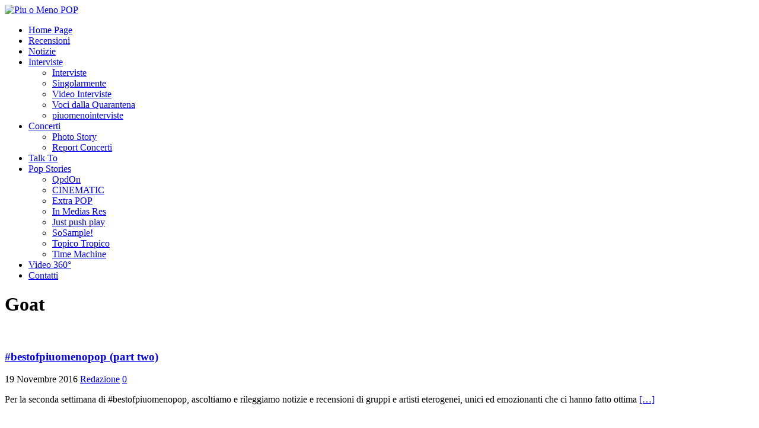

--- FILE ---
content_type: text/html; charset=UTF-8
request_url: https://www.piuomenopop.it/index.php/tag/goat/
body_size: 145181
content:
<!DOCTYPE html>
<html class="no-js" dir="ltr" lang="it-IT" prefix="og: https://ogp.me/ns#">
<head>
<meta charset="UTF-8">
<meta name="viewport" content="width=device-width, initial-scale=1.0">
<link rel="profile" href="http://gmpg.org/xfn/11" />
<title>Goat - Piu o Meno POP</title>
	<style>img:is([sizes="auto" i], [sizes^="auto," i]) { contain-intrinsic-size: 3000px 1500px }</style>
	
		<!-- All in One SEO 4.8.1.1 - aioseo.com -->
	<meta name="robots" content="max-image-preview:large" />
	<link rel="canonical" href="https://www.piuomenopop.it/index.php/tag/goat/" />
	<meta name="generator" content="All in One SEO (AIOSEO) 4.8.1.1" />
		<script type="application/ld+json" class="aioseo-schema">
			{"@context":"https:\/\/schema.org","@graph":[{"@type":"BreadcrumbList","@id":"https:\/\/www.piuomenopop.it\/tag\/goat\/#breadcrumblist","itemListElement":[{"@type":"ListItem","@id":"https:\/\/www.piuomenopop.it\/#listItem","position":1,"name":"Home","item":"https:\/\/www.piuomenopop.it\/","nextItem":{"@type":"ListItem","@id":"https:\/\/www.piuomenopop.it\/index.php\/tag\/goat\/#listItem","name":"Goat"}},{"@type":"ListItem","@id":"https:\/\/www.piuomenopop.it\/index.php\/tag\/goat\/#listItem","position":2,"name":"Goat","previousItem":{"@type":"ListItem","@id":"https:\/\/www.piuomenopop.it\/#listItem","name":"Home"}}]},{"@type":"CollectionPage","@id":"https:\/\/www.piuomenopop.it\/tag\/goat\/#collectionpage","url":"https:\/\/www.piuomenopop.it\/tag\/goat\/","name":"Goat - Piu o Meno POP","inLanguage":"it-IT","isPartOf":{"@id":"https:\/\/www.piuomenopop.it\/#website"},"breadcrumb":{"@id":"https:\/\/www.piuomenopop.it\/tag\/goat\/#breadcrumblist"}},{"@type":"Organization","@id":"https:\/\/www.piuomenopop.it\/#organization","name":"Piu o Meno POP","description":"uno spazio di condivisione, che si occupa di passioni","url":"https:\/\/www.piuomenopop.it\/"},{"@type":"WebSite","@id":"https:\/\/www.piuomenopop.it\/#website","url":"https:\/\/www.piuomenopop.it\/","name":"Piu o Meno POP","description":"uno spazio di condivisione, che si occupa di passioni","inLanguage":"it-IT","publisher":{"@id":"https:\/\/www.piuomenopop.it\/#organization"}}]}
		</script>
		<!-- All in One SEO -->

<link rel='dns-prefetch' href='//cdnjs.cloudflare.com' />
<link rel='dns-prefetch' href='//fonts.googleapis.com' />
<link rel="alternate" type="application/rss+xml" title="Piu o Meno POP &raquo; Feed" href="https://www.piuomenopop.it/index.php/feed/" />
<link rel="alternate" type="application/rss+xml" title="Piu o Meno POP &raquo; Feed dei commenti" href="https://www.piuomenopop.it/index.php/comments/feed/" />
<link rel="alternate" type="application/rss+xml" title="Piu o Meno POP &raquo; Goat Feed del tag" href="https://www.piuomenopop.it/index.php/tag/goat/feed/" />
<script type="text/javascript">
/* <![CDATA[ */
window._wpemojiSettings = {"baseUrl":"https:\/\/s.w.org\/images\/core\/emoji\/15.1.0\/72x72\/","ext":".png","svgUrl":"https:\/\/s.w.org\/images\/core\/emoji\/15.1.0\/svg\/","svgExt":".svg","source":{"concatemoji":"https:\/\/www.piuomenopop.it\/wp-includes\/js\/wp-emoji-release.min.js?ver=6.8.1"}};
/*! This file is auto-generated */
!function(i,n){var o,s,e;function c(e){try{var t={supportTests:e,timestamp:(new Date).valueOf()};sessionStorage.setItem(o,JSON.stringify(t))}catch(e){}}function p(e,t,n){e.clearRect(0,0,e.canvas.width,e.canvas.height),e.fillText(t,0,0);var t=new Uint32Array(e.getImageData(0,0,e.canvas.width,e.canvas.height).data),r=(e.clearRect(0,0,e.canvas.width,e.canvas.height),e.fillText(n,0,0),new Uint32Array(e.getImageData(0,0,e.canvas.width,e.canvas.height).data));return t.every(function(e,t){return e===r[t]})}function u(e,t,n){switch(t){case"flag":return n(e,"\ud83c\udff3\ufe0f\u200d\u26a7\ufe0f","\ud83c\udff3\ufe0f\u200b\u26a7\ufe0f")?!1:!n(e,"\ud83c\uddfa\ud83c\uddf3","\ud83c\uddfa\u200b\ud83c\uddf3")&&!n(e,"\ud83c\udff4\udb40\udc67\udb40\udc62\udb40\udc65\udb40\udc6e\udb40\udc67\udb40\udc7f","\ud83c\udff4\u200b\udb40\udc67\u200b\udb40\udc62\u200b\udb40\udc65\u200b\udb40\udc6e\u200b\udb40\udc67\u200b\udb40\udc7f");case"emoji":return!n(e,"\ud83d\udc26\u200d\ud83d\udd25","\ud83d\udc26\u200b\ud83d\udd25")}return!1}function f(e,t,n){var r="undefined"!=typeof WorkerGlobalScope&&self instanceof WorkerGlobalScope?new OffscreenCanvas(300,150):i.createElement("canvas"),a=r.getContext("2d",{willReadFrequently:!0}),o=(a.textBaseline="top",a.font="600 32px Arial",{});return e.forEach(function(e){o[e]=t(a,e,n)}),o}function t(e){var t=i.createElement("script");t.src=e,t.defer=!0,i.head.appendChild(t)}"undefined"!=typeof Promise&&(o="wpEmojiSettingsSupports",s=["flag","emoji"],n.supports={everything:!0,everythingExceptFlag:!0},e=new Promise(function(e){i.addEventListener("DOMContentLoaded",e,{once:!0})}),new Promise(function(t){var n=function(){try{var e=JSON.parse(sessionStorage.getItem(o));if("object"==typeof e&&"number"==typeof e.timestamp&&(new Date).valueOf()<e.timestamp+604800&&"object"==typeof e.supportTests)return e.supportTests}catch(e){}return null}();if(!n){if("undefined"!=typeof Worker&&"undefined"!=typeof OffscreenCanvas&&"undefined"!=typeof URL&&URL.createObjectURL&&"undefined"!=typeof Blob)try{var e="postMessage("+f.toString()+"("+[JSON.stringify(s),u.toString(),p.toString()].join(",")+"));",r=new Blob([e],{type:"text/javascript"}),a=new Worker(URL.createObjectURL(r),{name:"wpTestEmojiSupports"});return void(a.onmessage=function(e){c(n=e.data),a.terminate(),t(n)})}catch(e){}c(n=f(s,u,p))}t(n)}).then(function(e){for(var t in e)n.supports[t]=e[t],n.supports.everything=n.supports.everything&&n.supports[t],"flag"!==t&&(n.supports.everythingExceptFlag=n.supports.everythingExceptFlag&&n.supports[t]);n.supports.everythingExceptFlag=n.supports.everythingExceptFlag&&!n.supports.flag,n.DOMReady=!1,n.readyCallback=function(){n.DOMReady=!0}}).then(function(){return e}).then(function(){var e;n.supports.everything||(n.readyCallback(),(e=n.source||{}).concatemoji?t(e.concatemoji):e.wpemoji&&e.twemoji&&(t(e.twemoji),t(e.wpemoji)))}))}((window,document),window._wpemojiSettings);
/* ]]> */
</script>
<style id='wp-emoji-styles-inline-css' type='text/css'>

	img.wp-smiley, img.emoji {
		display: inline !important;
		border: none !important;
		box-shadow: none !important;
		height: 1em !important;
		width: 1em !important;
		margin: 0 0.07em !important;
		vertical-align: -0.1em !important;
		background: none !important;
		padding: 0 !important;
	}
</style>
<link rel='stylesheet' id='wp-block-library-css' href='https://www.piuomenopop.it/wp-includes/css/dist/block-library/style.min.css?ver=6.8.1' type='text/css' media='all' />
<style id='classic-theme-styles-inline-css' type='text/css'>
/*! This file is auto-generated */
.wp-block-button__link{color:#fff;background-color:#32373c;border-radius:9999px;box-shadow:none;text-decoration:none;padding:calc(.667em + 2px) calc(1.333em + 2px);font-size:1.125em}.wp-block-file__button{background:#32373c;color:#fff;text-decoration:none}
</style>
<style id='global-styles-inline-css' type='text/css'>
:root{--wp--preset--aspect-ratio--square: 1;--wp--preset--aspect-ratio--4-3: 4/3;--wp--preset--aspect-ratio--3-4: 3/4;--wp--preset--aspect-ratio--3-2: 3/2;--wp--preset--aspect-ratio--2-3: 2/3;--wp--preset--aspect-ratio--16-9: 16/9;--wp--preset--aspect-ratio--9-16: 9/16;--wp--preset--color--black: #000000;--wp--preset--color--cyan-bluish-gray: #abb8c3;--wp--preset--color--white: #ffffff;--wp--preset--color--pale-pink: #f78da7;--wp--preset--color--vivid-red: #cf2e2e;--wp--preset--color--luminous-vivid-orange: #ff6900;--wp--preset--color--luminous-vivid-amber: #fcb900;--wp--preset--color--light-green-cyan: #7bdcb5;--wp--preset--color--vivid-green-cyan: #00d084;--wp--preset--color--pale-cyan-blue: #8ed1fc;--wp--preset--color--vivid-cyan-blue: #0693e3;--wp--preset--color--vivid-purple: #9b51e0;--wp--preset--gradient--vivid-cyan-blue-to-vivid-purple: linear-gradient(135deg,rgba(6,147,227,1) 0%,rgb(155,81,224) 100%);--wp--preset--gradient--light-green-cyan-to-vivid-green-cyan: linear-gradient(135deg,rgb(122,220,180) 0%,rgb(0,208,130) 100%);--wp--preset--gradient--luminous-vivid-amber-to-luminous-vivid-orange: linear-gradient(135deg,rgba(252,185,0,1) 0%,rgba(255,105,0,1) 100%);--wp--preset--gradient--luminous-vivid-orange-to-vivid-red: linear-gradient(135deg,rgba(255,105,0,1) 0%,rgb(207,46,46) 100%);--wp--preset--gradient--very-light-gray-to-cyan-bluish-gray: linear-gradient(135deg,rgb(238,238,238) 0%,rgb(169,184,195) 100%);--wp--preset--gradient--cool-to-warm-spectrum: linear-gradient(135deg,rgb(74,234,220) 0%,rgb(151,120,209) 20%,rgb(207,42,186) 40%,rgb(238,44,130) 60%,rgb(251,105,98) 80%,rgb(254,248,76) 100%);--wp--preset--gradient--blush-light-purple: linear-gradient(135deg,rgb(255,206,236) 0%,rgb(152,150,240) 100%);--wp--preset--gradient--blush-bordeaux: linear-gradient(135deg,rgb(254,205,165) 0%,rgb(254,45,45) 50%,rgb(107,0,62) 100%);--wp--preset--gradient--luminous-dusk: linear-gradient(135deg,rgb(255,203,112) 0%,rgb(199,81,192) 50%,rgb(65,88,208) 100%);--wp--preset--gradient--pale-ocean: linear-gradient(135deg,rgb(255,245,203) 0%,rgb(182,227,212) 50%,rgb(51,167,181) 100%);--wp--preset--gradient--electric-grass: linear-gradient(135deg,rgb(202,248,128) 0%,rgb(113,206,126) 100%);--wp--preset--gradient--midnight: linear-gradient(135deg,rgb(2,3,129) 0%,rgb(40,116,252) 100%);--wp--preset--font-size--small: 13px;--wp--preset--font-size--medium: 20px;--wp--preset--font-size--large: 36px;--wp--preset--font-size--x-large: 42px;--wp--preset--spacing--20: 0.44rem;--wp--preset--spacing--30: 0.67rem;--wp--preset--spacing--40: 1rem;--wp--preset--spacing--50: 1.5rem;--wp--preset--spacing--60: 2.25rem;--wp--preset--spacing--70: 3.38rem;--wp--preset--spacing--80: 5.06rem;--wp--preset--shadow--natural: 6px 6px 9px rgba(0, 0, 0, 0.2);--wp--preset--shadow--deep: 12px 12px 50px rgba(0, 0, 0, 0.4);--wp--preset--shadow--sharp: 6px 6px 0px rgba(0, 0, 0, 0.2);--wp--preset--shadow--outlined: 6px 6px 0px -3px rgba(255, 255, 255, 1), 6px 6px rgba(0, 0, 0, 1);--wp--preset--shadow--crisp: 6px 6px 0px rgba(0, 0, 0, 1);}:where(.is-layout-flex){gap: 0.5em;}:where(.is-layout-grid){gap: 0.5em;}body .is-layout-flex{display: flex;}.is-layout-flex{flex-wrap: wrap;align-items: center;}.is-layout-flex > :is(*, div){margin: 0;}body .is-layout-grid{display: grid;}.is-layout-grid > :is(*, div){margin: 0;}:where(.wp-block-columns.is-layout-flex){gap: 2em;}:where(.wp-block-columns.is-layout-grid){gap: 2em;}:where(.wp-block-post-template.is-layout-flex){gap: 1.25em;}:where(.wp-block-post-template.is-layout-grid){gap: 1.25em;}.has-black-color{color: var(--wp--preset--color--black) !important;}.has-cyan-bluish-gray-color{color: var(--wp--preset--color--cyan-bluish-gray) !important;}.has-white-color{color: var(--wp--preset--color--white) !important;}.has-pale-pink-color{color: var(--wp--preset--color--pale-pink) !important;}.has-vivid-red-color{color: var(--wp--preset--color--vivid-red) !important;}.has-luminous-vivid-orange-color{color: var(--wp--preset--color--luminous-vivid-orange) !important;}.has-luminous-vivid-amber-color{color: var(--wp--preset--color--luminous-vivid-amber) !important;}.has-light-green-cyan-color{color: var(--wp--preset--color--light-green-cyan) !important;}.has-vivid-green-cyan-color{color: var(--wp--preset--color--vivid-green-cyan) !important;}.has-pale-cyan-blue-color{color: var(--wp--preset--color--pale-cyan-blue) !important;}.has-vivid-cyan-blue-color{color: var(--wp--preset--color--vivid-cyan-blue) !important;}.has-vivid-purple-color{color: var(--wp--preset--color--vivid-purple) !important;}.has-black-background-color{background-color: var(--wp--preset--color--black) !important;}.has-cyan-bluish-gray-background-color{background-color: var(--wp--preset--color--cyan-bluish-gray) !important;}.has-white-background-color{background-color: var(--wp--preset--color--white) !important;}.has-pale-pink-background-color{background-color: var(--wp--preset--color--pale-pink) !important;}.has-vivid-red-background-color{background-color: var(--wp--preset--color--vivid-red) !important;}.has-luminous-vivid-orange-background-color{background-color: var(--wp--preset--color--luminous-vivid-orange) !important;}.has-luminous-vivid-amber-background-color{background-color: var(--wp--preset--color--luminous-vivid-amber) !important;}.has-light-green-cyan-background-color{background-color: var(--wp--preset--color--light-green-cyan) !important;}.has-vivid-green-cyan-background-color{background-color: var(--wp--preset--color--vivid-green-cyan) !important;}.has-pale-cyan-blue-background-color{background-color: var(--wp--preset--color--pale-cyan-blue) !important;}.has-vivid-cyan-blue-background-color{background-color: var(--wp--preset--color--vivid-cyan-blue) !important;}.has-vivid-purple-background-color{background-color: var(--wp--preset--color--vivid-purple) !important;}.has-black-border-color{border-color: var(--wp--preset--color--black) !important;}.has-cyan-bluish-gray-border-color{border-color: var(--wp--preset--color--cyan-bluish-gray) !important;}.has-white-border-color{border-color: var(--wp--preset--color--white) !important;}.has-pale-pink-border-color{border-color: var(--wp--preset--color--pale-pink) !important;}.has-vivid-red-border-color{border-color: var(--wp--preset--color--vivid-red) !important;}.has-luminous-vivid-orange-border-color{border-color: var(--wp--preset--color--luminous-vivid-orange) !important;}.has-luminous-vivid-amber-border-color{border-color: var(--wp--preset--color--luminous-vivid-amber) !important;}.has-light-green-cyan-border-color{border-color: var(--wp--preset--color--light-green-cyan) !important;}.has-vivid-green-cyan-border-color{border-color: var(--wp--preset--color--vivid-green-cyan) !important;}.has-pale-cyan-blue-border-color{border-color: var(--wp--preset--color--pale-cyan-blue) !important;}.has-vivid-cyan-blue-border-color{border-color: var(--wp--preset--color--vivid-cyan-blue) !important;}.has-vivid-purple-border-color{border-color: var(--wp--preset--color--vivid-purple) !important;}.has-vivid-cyan-blue-to-vivid-purple-gradient-background{background: var(--wp--preset--gradient--vivid-cyan-blue-to-vivid-purple) !important;}.has-light-green-cyan-to-vivid-green-cyan-gradient-background{background: var(--wp--preset--gradient--light-green-cyan-to-vivid-green-cyan) !important;}.has-luminous-vivid-amber-to-luminous-vivid-orange-gradient-background{background: var(--wp--preset--gradient--luminous-vivid-amber-to-luminous-vivid-orange) !important;}.has-luminous-vivid-orange-to-vivid-red-gradient-background{background: var(--wp--preset--gradient--luminous-vivid-orange-to-vivid-red) !important;}.has-very-light-gray-to-cyan-bluish-gray-gradient-background{background: var(--wp--preset--gradient--very-light-gray-to-cyan-bluish-gray) !important;}.has-cool-to-warm-spectrum-gradient-background{background: var(--wp--preset--gradient--cool-to-warm-spectrum) !important;}.has-blush-light-purple-gradient-background{background: var(--wp--preset--gradient--blush-light-purple) !important;}.has-blush-bordeaux-gradient-background{background: var(--wp--preset--gradient--blush-bordeaux) !important;}.has-luminous-dusk-gradient-background{background: var(--wp--preset--gradient--luminous-dusk) !important;}.has-pale-ocean-gradient-background{background: var(--wp--preset--gradient--pale-ocean) !important;}.has-electric-grass-gradient-background{background: var(--wp--preset--gradient--electric-grass) !important;}.has-midnight-gradient-background{background: var(--wp--preset--gradient--midnight) !important;}.has-small-font-size{font-size: var(--wp--preset--font-size--small) !important;}.has-medium-font-size{font-size: var(--wp--preset--font-size--medium) !important;}.has-large-font-size{font-size: var(--wp--preset--font-size--large) !important;}.has-x-large-font-size{font-size: var(--wp--preset--font-size--x-large) !important;}
:where(.wp-block-post-template.is-layout-flex){gap: 1.25em;}:where(.wp-block-post-template.is-layout-grid){gap: 1.25em;}
:where(.wp-block-columns.is-layout-flex){gap: 2em;}:where(.wp-block-columns.is-layout-grid){gap: 2em;}
:root :where(.wp-block-pullquote){font-size: 1.5em;line-height: 1.6;}
</style>
<link rel='stylesheet' id='foobox-free-min-css' href='https://www.piuomenopop.it/wp-content/plugins/foobox-image-lightbox/free/css/foobox.free.min.css?ver=2.7.34' type='text/css' media='all' />
<link rel='stylesheet' id='polaroid_gallery_fancybox-css' href='https://www.piuomenopop.it/wp-content/plugins/polaroid-gallery/css/jquery.fancybox-1.3.4.min.css?ver=6.8.1' type='text/css' media='all' />
<link rel='stylesheet' id='polaroid_gallery_style-2.1-css' href='https://www.piuomenopop.it/wp-content/plugins/polaroid-gallery/css/polaroid_gallery.min.css?ver=6.8.1' type='text/css' media='all' />
<link rel='stylesheet' id='gocha-hand-css' href='//fonts.googleapis.com/css?family=Gochi+Hand&#038;ver=6.8.1' type='text/css' media='all' />
<!--[if lte IE 8]>
<link rel='stylesheet' id='polaroid_gallery_ie_style-2.1-css' href='https://www.piuomenopop.it/wp-content/plugins/polaroid-gallery/css/jquery.fancybox-old-ie.css?ver=6.8.1' type='text/css' media='all' />
<![endif]-->
<link rel='stylesheet' id='SFSIPLUSmainCss-css' href='https://www.piuomenopop.it/wp-content/plugins/ultimate-social-media-plus/css/sfsi-style.css?ver=3.7.1' type='text/css' media='all' />
<link rel='stylesheet' id='ppress-frontend-css' href='https://www.piuomenopop.it/wp-content/plugins/wp-user-avatar/assets/css/frontend.min.css?ver=4.15.23' type='text/css' media='all' />
<link rel='stylesheet' id='ppress-flatpickr-css' href='https://www.piuomenopop.it/wp-content/plugins/wp-user-avatar/assets/flatpickr/flatpickr.min.css?ver=4.15.23' type='text/css' media='all' />
<link rel='stylesheet' id='ppress-select2-css' href='https://www.piuomenopop.it/wp-content/plugins/wp-user-avatar/assets/select2/select2.min.css?ver=6.8.1' type='text/css' media='all' />
<link rel='stylesheet' id='mh-google-fonts-css' href='https://fonts.googleapis.com/css?family=Open+Sans:400,400italic,700,600' type='text/css' media='all' />
<link rel='stylesheet' id='mh-magazine-lite-css' href='https://www.piuomenopop.it/wp-content/themes/mh-magazine-lite/style.css?ver=2.10.0' type='text/css' media='all' />
<link rel='stylesheet' id='mh-font-awesome-css' href='https://www.piuomenopop.it/wp-content/themes/mh-magazine-lite/includes/font-awesome.min.css' type='text/css' media='all' />
<script type="text/javascript" id="cookie-law-info-js-extra">
/* <![CDATA[ */
var _ckyConfig = {"_ipData":[],"_assetsURL":"https:\/\/www.piuomenopop.it\/wp-content\/plugins\/cookie-law-info\/lite\/frontend\/images\/","_publicURL":"https:\/\/www.piuomenopop.it","_expiry":"365","_categories":[{"name":"Necessary","slug":"necessary","isNecessary":true,"ccpaDoNotSell":true,"cookies":[],"active":true,"defaultConsent":{"gdpr":true,"ccpa":true}},{"name":"Functional","slug":"functional","isNecessary":false,"ccpaDoNotSell":true,"cookies":[],"active":true,"defaultConsent":{"gdpr":false,"ccpa":false}},{"name":"Analytics","slug":"analytics","isNecessary":false,"ccpaDoNotSell":true,"cookies":[],"active":true,"defaultConsent":{"gdpr":false,"ccpa":false}},{"name":"Performance","slug":"performance","isNecessary":false,"ccpaDoNotSell":true,"cookies":[],"active":true,"defaultConsent":{"gdpr":false,"ccpa":false}},{"name":"Advertisement","slug":"advertisement","isNecessary":false,"ccpaDoNotSell":true,"cookies":[],"active":true,"defaultConsent":{"gdpr":false,"ccpa":false}}],"_activeLaw":"gdpr","_rootDomain":"","_block":"1","_showBanner":"1","_bannerConfig":{"settings":{"type":"box","preferenceCenterType":"popup","position":"bottom-left","applicableLaw":"gdpr"},"behaviours":{"reloadBannerOnAccept":false,"loadAnalyticsByDefault":false,"animations":{"onLoad":"animate","onHide":"sticky"}},"config":{"revisitConsent":{"status":true,"tag":"revisit-consent","position":"bottom-left","meta":{"url":"#"},"styles":{"background-color":"#0056A7"},"elements":{"title":{"type":"text","tag":"revisit-consent-title","status":true,"styles":{"color":"#0056a7"}}}},"preferenceCenter":{"toggle":{"status":true,"tag":"detail-category-toggle","type":"toggle","states":{"active":{"styles":{"background-color":"#1863DC"}},"inactive":{"styles":{"background-color":"#D0D5D2"}}}}},"categoryPreview":{"status":false,"toggle":{"status":true,"tag":"detail-category-preview-toggle","type":"toggle","states":{"active":{"styles":{"background-color":"#1863DC"}},"inactive":{"styles":{"background-color":"#D0D5D2"}}}}},"videoPlaceholder":{"status":true,"styles":{"background-color":"#000000","border-color":"#000000","color":"#ffffff"}},"readMore":{"status":false,"tag":"readmore-button","type":"link","meta":{"noFollow":true,"newTab":true},"styles":{"color":"#1863DC","background-color":"transparent","border-color":"transparent"}},"auditTable":{"status":true},"optOption":{"status":true,"toggle":{"status":true,"tag":"optout-option-toggle","type":"toggle","states":{"active":{"styles":{"background-color":"#1863dc"}},"inactive":{"styles":{"background-color":"#FFFFFF"}}}}}}},"_version":"3.2.10","_logConsent":"1","_tags":[{"tag":"accept-button","styles":{"color":"#FFFFFF","background-color":"#1863DC","border-color":"#1863DC"}},{"tag":"reject-button","styles":{"color":"#1863DC","background-color":"transparent","border-color":"#1863DC"}},{"tag":"settings-button","styles":{"color":"#1863DC","background-color":"transparent","border-color":"#1863DC"}},{"tag":"readmore-button","styles":{"color":"#1863DC","background-color":"transparent","border-color":"transparent"}},{"tag":"donotsell-button","styles":{"color":"#1863DC","background-color":"transparent","border-color":"transparent"}},{"tag":"accept-button","styles":{"color":"#FFFFFF","background-color":"#1863DC","border-color":"#1863DC"}},{"tag":"revisit-consent","styles":{"background-color":"#0056A7"}}],"_shortCodes":[{"key":"cky_readmore","content":"<a href=\"#\" class=\"cky-policy\" aria-label=\"Cookie Policy\" target=\"_blank\" rel=\"noopener\" data-cky-tag=\"readmore-button\">Cookie Policy<\/a>","tag":"readmore-button","status":false,"attributes":{"rel":"nofollow","target":"_blank"}},{"key":"cky_show_desc","content":"<button class=\"cky-show-desc-btn\" data-cky-tag=\"show-desc-button\" aria-label=\"Show more\">Show more<\/button>","tag":"show-desc-button","status":true,"attributes":[]},{"key":"cky_hide_desc","content":"<button class=\"cky-show-desc-btn\" data-cky-tag=\"hide-desc-button\" aria-label=\"Show less\">Show less<\/button>","tag":"hide-desc-button","status":true,"attributes":[]},{"key":"cky_category_toggle_label","content":"[cky_{{status}}_category_label] [cky_preference_{{category_slug}}_title]","tag":"","status":true,"attributes":[]},{"key":"cky_enable_category_label","content":"Enable","tag":"","status":true,"attributes":[]},{"key":"cky_disable_category_label","content":"Disable","tag":"","status":true,"attributes":[]},{"key":"cky_video_placeholder","content":"<div class=\"video-placeholder-normal\" data-cky-tag=\"video-placeholder\" id=\"[UNIQUEID]\"><p class=\"video-placeholder-text-normal\" data-cky-tag=\"placeholder-title\">Please accept cookies to access this content<\/p><\/div>","tag":"","status":true,"attributes":[]},{"key":"cky_enable_optout_label","content":"Enable","tag":"","status":true,"attributes":[]},{"key":"cky_disable_optout_label","content":"Disable","tag":"","status":true,"attributes":[]},{"key":"cky_optout_toggle_label","content":"[cky_{{status}}_optout_label] [cky_optout_option_title]","tag":"","status":true,"attributes":[]},{"key":"cky_optout_option_title","content":"Do Not Sell or Share My Personal Information","tag":"","status":true,"attributes":[]},{"key":"cky_optout_close_label","content":"Close","tag":"","status":true,"attributes":[]}],"_rtl":"","_language":"en","_providersToBlock":[]};
var _ckyStyles = {"css":".cky-overlay{background: #000000; opacity: 0.4; position: fixed; top: 0; left: 0; width: 100%; height: 100%; z-index: 99999999;}.cky-hide{display: none;}.cky-btn-revisit-wrapper{display: flex; align-items: center; justify-content: center; background: #0056a7; width: 45px; height: 45px; border-radius: 50%; position: fixed; z-index: 999999; cursor: pointer;}.cky-revisit-bottom-left{bottom: 15px; left: 15px;}.cky-revisit-bottom-right{bottom: 15px; right: 15px;}.cky-btn-revisit-wrapper .cky-btn-revisit{display: flex; align-items: center; justify-content: center; background: none; border: none; cursor: pointer; position: relative; margin: 0; padding: 0;}.cky-btn-revisit-wrapper .cky-btn-revisit img{max-width: fit-content; margin: 0; height: 30px; width: 30px;}.cky-revisit-bottom-left:hover::before{content: attr(data-tooltip); position: absolute; background: #4e4b66; color: #ffffff; left: calc(100% + 7px); font-size: 12px; line-height: 16px; width: max-content; padding: 4px 8px; border-radius: 4px;}.cky-revisit-bottom-left:hover::after{position: absolute; content: \"\"; border: 5px solid transparent; left: calc(100% + 2px); border-left-width: 0; border-right-color: #4e4b66;}.cky-revisit-bottom-right:hover::before{content: attr(data-tooltip); position: absolute; background: #4e4b66; color: #ffffff; right: calc(100% + 7px); font-size: 12px; line-height: 16px; width: max-content; padding: 4px 8px; border-radius: 4px;}.cky-revisit-bottom-right:hover::after{position: absolute; content: \"\"; border: 5px solid transparent; right: calc(100% + 2px); border-right-width: 0; border-left-color: #4e4b66;}.cky-revisit-hide{display: none;}.cky-consent-container{position: fixed; width: 440px; box-sizing: border-box; z-index: 9999999; border-radius: 6px;}.cky-consent-container .cky-consent-bar{background: #ffffff; border: 1px solid; padding: 20px 26px; box-shadow: 0 -1px 10px 0 #acabab4d; border-radius: 6px;}.cky-box-bottom-left{bottom: 40px; left: 40px;}.cky-box-bottom-right{bottom: 40px; right: 40px;}.cky-box-top-left{top: 40px; left: 40px;}.cky-box-top-right{top: 40px; right: 40px;}.cky-custom-brand-logo-wrapper .cky-custom-brand-logo{width: 100px; height: auto; margin: 0 0 12px 0;}.cky-notice .cky-title{color: #212121; font-weight: 700; font-size: 18px; line-height: 24px; margin: 0 0 12px 0;}.cky-notice-des *,.cky-preference-content-wrapper *,.cky-accordion-header-des *,.cky-gpc-wrapper .cky-gpc-desc *{font-size: 14px;}.cky-notice-des{color: #212121; font-size: 14px; line-height: 24px; font-weight: 400;}.cky-notice-des img{height: 25px; width: 25px;}.cky-consent-bar .cky-notice-des p,.cky-gpc-wrapper .cky-gpc-desc p,.cky-preference-body-wrapper .cky-preference-content-wrapper p,.cky-accordion-header-wrapper .cky-accordion-header-des p,.cky-cookie-des-table li div:last-child p{color: inherit; margin-top: 0; overflow-wrap: break-word;}.cky-notice-des P:last-child,.cky-preference-content-wrapper p:last-child,.cky-cookie-des-table li div:last-child p:last-child,.cky-gpc-wrapper .cky-gpc-desc p:last-child{margin-bottom: 0;}.cky-notice-des a.cky-policy,.cky-notice-des button.cky-policy{font-size: 14px; color: #1863dc; white-space: nowrap; cursor: pointer; background: transparent; border: 1px solid; text-decoration: underline;}.cky-notice-des button.cky-policy{padding: 0;}.cky-notice-des a.cky-policy:focus-visible,.cky-notice-des button.cky-policy:focus-visible,.cky-preference-content-wrapper .cky-show-desc-btn:focus-visible,.cky-accordion-header .cky-accordion-btn:focus-visible,.cky-preference-header .cky-btn-close:focus-visible,.cky-switch input[type=\"checkbox\"]:focus-visible,.cky-footer-wrapper a:focus-visible,.cky-btn:focus-visible{outline: 2px solid #1863dc; outline-offset: 2px;}.cky-btn:focus:not(:focus-visible),.cky-accordion-header .cky-accordion-btn:focus:not(:focus-visible),.cky-preference-content-wrapper .cky-show-desc-btn:focus:not(:focus-visible),.cky-btn-revisit-wrapper .cky-btn-revisit:focus:not(:focus-visible),.cky-preference-header .cky-btn-close:focus:not(:focus-visible),.cky-consent-bar .cky-banner-btn-close:focus:not(:focus-visible){outline: 0;}button.cky-show-desc-btn:not(:hover):not(:active){color: #1863dc; background: transparent;}button.cky-accordion-btn:not(:hover):not(:active),button.cky-banner-btn-close:not(:hover):not(:active),button.cky-btn-revisit:not(:hover):not(:active),button.cky-btn-close:not(:hover):not(:active){background: transparent;}.cky-consent-bar button:hover,.cky-modal.cky-modal-open button:hover,.cky-consent-bar button:focus,.cky-modal.cky-modal-open button:focus{text-decoration: none;}.cky-notice-btn-wrapper{display: flex; justify-content: flex-start; align-items: center; flex-wrap: wrap; margin-top: 16px;}.cky-notice-btn-wrapper .cky-btn{text-shadow: none; box-shadow: none;}.cky-btn{flex: auto; max-width: 100%; font-size: 14px; font-family: inherit; line-height: 24px; padding: 8px; font-weight: 500; margin: 0 8px 0 0; border-radius: 2px; cursor: pointer; text-align: center; text-transform: none; min-height: 0;}.cky-btn:hover{opacity: 0.8;}.cky-btn-customize{color: #1863dc; background: transparent; border: 2px solid #1863dc;}.cky-btn-reject{color: #1863dc; background: transparent; border: 2px solid #1863dc;}.cky-btn-accept{background: #1863dc; color: #ffffff; border: 2px solid #1863dc;}.cky-btn:last-child{margin-right: 0;}@media (max-width: 576px){.cky-box-bottom-left{bottom: 0; left: 0;}.cky-box-bottom-right{bottom: 0; right: 0;}.cky-box-top-left{top: 0; left: 0;}.cky-box-top-right{top: 0; right: 0;}}@media (max-width: 440px){.cky-box-bottom-left, .cky-box-bottom-right, .cky-box-top-left, .cky-box-top-right{width: 100%; max-width: 100%;}.cky-consent-container .cky-consent-bar{padding: 20px 0;}.cky-custom-brand-logo-wrapper, .cky-notice .cky-title, .cky-notice-des, .cky-notice-btn-wrapper{padding: 0 24px;}.cky-notice-des{max-height: 40vh; overflow-y: scroll;}.cky-notice-btn-wrapper{flex-direction: column; margin-top: 0;}.cky-btn{width: 100%; margin: 10px 0 0 0;}.cky-notice-btn-wrapper .cky-btn-customize{order: 2;}.cky-notice-btn-wrapper .cky-btn-reject{order: 3;}.cky-notice-btn-wrapper .cky-btn-accept{order: 1; margin-top: 16px;}}@media (max-width: 352px){.cky-notice .cky-title{font-size: 16px;}.cky-notice-des *{font-size: 12px;}.cky-notice-des, .cky-btn{font-size: 12px;}}.cky-modal.cky-modal-open{display: flex; visibility: visible; -webkit-transform: translate(-50%, -50%); -moz-transform: translate(-50%, -50%); -ms-transform: translate(-50%, -50%); -o-transform: translate(-50%, -50%); transform: translate(-50%, -50%); top: 50%; left: 50%; transition: all 1s ease;}.cky-modal{box-shadow: 0 32px 68px rgba(0, 0, 0, 0.3); margin: 0 auto; position: fixed; max-width: 100%; background: #ffffff; top: 50%; box-sizing: border-box; border-radius: 6px; z-index: 999999999; color: #212121; -webkit-transform: translate(-50%, 100%); -moz-transform: translate(-50%, 100%); -ms-transform: translate(-50%, 100%); -o-transform: translate(-50%, 100%); transform: translate(-50%, 100%); visibility: hidden; transition: all 0s ease;}.cky-preference-center{max-height: 79vh; overflow: hidden; width: 845px; overflow: hidden; flex: 1 1 0; display: flex; flex-direction: column; border-radius: 6px;}.cky-preference-header{display: flex; align-items: center; justify-content: space-between; padding: 22px 24px; border-bottom: 1px solid;}.cky-preference-header .cky-preference-title{font-size: 18px; font-weight: 700; line-height: 24px;}.cky-preference-header .cky-btn-close{margin: 0; cursor: pointer; vertical-align: middle; padding: 0; background: none; border: none; width: auto; height: auto; min-height: 0; line-height: 0; text-shadow: none; box-shadow: none;}.cky-preference-header .cky-btn-close img{margin: 0; height: 10px; width: 10px;}.cky-preference-body-wrapper{padding: 0 24px; flex: 1; overflow: auto; box-sizing: border-box;}.cky-preference-content-wrapper,.cky-gpc-wrapper .cky-gpc-desc{font-size: 14px; line-height: 24px; font-weight: 400; padding: 12px 0;}.cky-preference-content-wrapper{border-bottom: 1px solid;}.cky-preference-content-wrapper img{height: 25px; width: 25px;}.cky-preference-content-wrapper .cky-show-desc-btn{font-size: 14px; font-family: inherit; color: #1863dc; text-decoration: none; line-height: 24px; padding: 0; margin: 0; white-space: nowrap; cursor: pointer; background: transparent; border-color: transparent; text-transform: none; min-height: 0; text-shadow: none; box-shadow: none;}.cky-accordion-wrapper{margin-bottom: 10px;}.cky-accordion{border-bottom: 1px solid;}.cky-accordion:last-child{border-bottom: none;}.cky-accordion .cky-accordion-item{display: flex; margin-top: 10px;}.cky-accordion .cky-accordion-body{display: none;}.cky-accordion.cky-accordion-active .cky-accordion-body{display: block; padding: 0 22px; margin-bottom: 16px;}.cky-accordion-header-wrapper{cursor: pointer; width: 100%;}.cky-accordion-item .cky-accordion-header{display: flex; justify-content: space-between; align-items: center;}.cky-accordion-header .cky-accordion-btn{font-size: 16px; font-family: inherit; color: #212121; line-height: 24px; background: none; border: none; font-weight: 700; padding: 0; margin: 0; cursor: pointer; text-transform: none; min-height: 0; text-shadow: none; box-shadow: none;}.cky-accordion-header .cky-always-active{color: #008000; font-weight: 600; line-height: 24px; font-size: 14px;}.cky-accordion-header-des{font-size: 14px; line-height: 24px; margin: 10px 0 16px 0;}.cky-accordion-chevron{margin-right: 22px; position: relative; cursor: pointer;}.cky-accordion-chevron-hide{display: none;}.cky-accordion .cky-accordion-chevron i::before{content: \"\"; position: absolute; border-right: 1.4px solid; border-bottom: 1.4px solid; border-color: inherit; height: 6px; width: 6px; -webkit-transform: rotate(-45deg); -moz-transform: rotate(-45deg); -ms-transform: rotate(-45deg); -o-transform: rotate(-45deg); transform: rotate(-45deg); transition: all 0.2s ease-in-out; top: 8px;}.cky-accordion.cky-accordion-active .cky-accordion-chevron i::before{-webkit-transform: rotate(45deg); -moz-transform: rotate(45deg); -ms-transform: rotate(45deg); -o-transform: rotate(45deg); transform: rotate(45deg);}.cky-audit-table{background: #f4f4f4; border-radius: 6px;}.cky-audit-table .cky-empty-cookies-text{color: inherit; font-size: 12px; line-height: 24px; margin: 0; padding: 10px;}.cky-audit-table .cky-cookie-des-table{font-size: 12px; line-height: 24px; font-weight: normal; padding: 15px 10px; border-bottom: 1px solid; border-bottom-color: inherit; margin: 0;}.cky-audit-table .cky-cookie-des-table:last-child{border-bottom: none;}.cky-audit-table .cky-cookie-des-table li{list-style-type: none; display: flex; padding: 3px 0;}.cky-audit-table .cky-cookie-des-table li:first-child{padding-top: 0;}.cky-cookie-des-table li div:first-child{width: 100px; font-weight: 600; word-break: break-word; word-wrap: break-word;}.cky-cookie-des-table li div:last-child{flex: 1; word-break: break-word; word-wrap: break-word; margin-left: 8px;}.cky-footer-shadow{display: block; width: 100%; height: 40px; background: linear-gradient(180deg, rgba(255, 255, 255, 0) 0%, #ffffff 100%); position: absolute; bottom: calc(100% - 1px);}.cky-footer-wrapper{position: relative;}.cky-prefrence-btn-wrapper{display: flex; flex-wrap: wrap; align-items: center; justify-content: center; padding: 22px 24px; border-top: 1px solid;}.cky-prefrence-btn-wrapper .cky-btn{flex: auto; max-width: 100%; text-shadow: none; box-shadow: none;}.cky-btn-preferences{color: #1863dc; background: transparent; border: 2px solid #1863dc;}.cky-preference-header,.cky-preference-body-wrapper,.cky-preference-content-wrapper,.cky-accordion-wrapper,.cky-accordion,.cky-accordion-wrapper,.cky-footer-wrapper,.cky-prefrence-btn-wrapper{border-color: inherit;}@media (max-width: 845px){.cky-modal{max-width: calc(100% - 16px);}}@media (max-width: 576px){.cky-modal{max-width: 100%;}.cky-preference-center{max-height: 100vh;}.cky-prefrence-btn-wrapper{flex-direction: column;}.cky-accordion.cky-accordion-active .cky-accordion-body{padding-right: 0;}.cky-prefrence-btn-wrapper .cky-btn{width: 100%; margin: 10px 0 0 0;}.cky-prefrence-btn-wrapper .cky-btn-reject{order: 3;}.cky-prefrence-btn-wrapper .cky-btn-accept{order: 1; margin-top: 0;}.cky-prefrence-btn-wrapper .cky-btn-preferences{order: 2;}}@media (max-width: 425px){.cky-accordion-chevron{margin-right: 15px;}.cky-notice-btn-wrapper{margin-top: 0;}.cky-accordion.cky-accordion-active .cky-accordion-body{padding: 0 15px;}}@media (max-width: 352px){.cky-preference-header .cky-preference-title{font-size: 16px;}.cky-preference-header{padding: 16px 24px;}.cky-preference-content-wrapper *, .cky-accordion-header-des *{font-size: 12px;}.cky-preference-content-wrapper, .cky-preference-content-wrapper .cky-show-more, .cky-accordion-header .cky-always-active, .cky-accordion-header-des, .cky-preference-content-wrapper .cky-show-desc-btn, .cky-notice-des a.cky-policy{font-size: 12px;}.cky-accordion-header .cky-accordion-btn{font-size: 14px;}}.cky-switch{display: flex;}.cky-switch input[type=\"checkbox\"]{position: relative; width: 44px; height: 24px; margin: 0; background: #d0d5d2; -webkit-appearance: none; border-radius: 50px; cursor: pointer; outline: 0; border: none; top: 0;}.cky-switch input[type=\"checkbox\"]:checked{background: #1863dc;}.cky-switch input[type=\"checkbox\"]:before{position: absolute; content: \"\"; height: 20px; width: 20px; left: 2px; bottom: 2px; border-radius: 50%; background-color: white; -webkit-transition: 0.4s; transition: 0.4s; margin: 0;}.cky-switch input[type=\"checkbox\"]:after{display: none;}.cky-switch input[type=\"checkbox\"]:checked:before{-webkit-transform: translateX(20px); -ms-transform: translateX(20px); transform: translateX(20px);}@media (max-width: 425px){.cky-switch input[type=\"checkbox\"]{width: 38px; height: 21px;}.cky-switch input[type=\"checkbox\"]:before{height: 17px; width: 17px;}.cky-switch input[type=\"checkbox\"]:checked:before{-webkit-transform: translateX(17px); -ms-transform: translateX(17px); transform: translateX(17px);}}.cky-consent-bar .cky-banner-btn-close{position: absolute; right: 9px; top: 5px; background: none; border: none; cursor: pointer; padding: 0; margin: 0; min-height: 0; line-height: 0; height: auto; width: auto; text-shadow: none; box-shadow: none;}.cky-consent-bar .cky-banner-btn-close img{height: 9px; width: 9px; margin: 0;}.cky-notice-group{font-size: 14px; line-height: 24px; font-weight: 400; color: #212121;}.cky-notice-btn-wrapper .cky-btn-do-not-sell{font-size: 14px; line-height: 24px; padding: 6px 0; margin: 0; font-weight: 500; background: none; border-radius: 2px; border: none; cursor: pointer; text-align: left; color: #1863dc; background: transparent; border-color: transparent; box-shadow: none; text-shadow: none;}.cky-consent-bar .cky-banner-btn-close:focus-visible,.cky-notice-btn-wrapper .cky-btn-do-not-sell:focus-visible,.cky-opt-out-btn-wrapper .cky-btn:focus-visible,.cky-opt-out-checkbox-wrapper input[type=\"checkbox\"].cky-opt-out-checkbox:focus-visible{outline: 2px solid #1863dc; outline-offset: 2px;}@media (max-width: 440px){.cky-consent-container{width: 100%;}}@media (max-width: 352px){.cky-notice-des a.cky-policy, .cky-notice-btn-wrapper .cky-btn-do-not-sell{font-size: 12px;}}.cky-opt-out-wrapper{padding: 12px 0;}.cky-opt-out-wrapper .cky-opt-out-checkbox-wrapper{display: flex; align-items: center;}.cky-opt-out-checkbox-wrapper .cky-opt-out-checkbox-label{font-size: 16px; font-weight: 700; line-height: 24px; margin: 0 0 0 12px; cursor: pointer;}.cky-opt-out-checkbox-wrapper input[type=\"checkbox\"].cky-opt-out-checkbox{background-color: #ffffff; border: 1px solid black; width: 20px; height: 18.5px; margin: 0; -webkit-appearance: none; position: relative; display: flex; align-items: center; justify-content: center; border-radius: 2px; cursor: pointer;}.cky-opt-out-checkbox-wrapper input[type=\"checkbox\"].cky-opt-out-checkbox:checked{background-color: #1863dc; border: none;}.cky-opt-out-checkbox-wrapper input[type=\"checkbox\"].cky-opt-out-checkbox:checked::after{left: 6px; bottom: 4px; width: 7px; height: 13px; border: solid #ffffff; border-width: 0 3px 3px 0; border-radius: 2px; -webkit-transform: rotate(45deg); -ms-transform: rotate(45deg); transform: rotate(45deg); content: \"\"; position: absolute; box-sizing: border-box;}.cky-opt-out-checkbox-wrapper.cky-disabled .cky-opt-out-checkbox-label,.cky-opt-out-checkbox-wrapper.cky-disabled input[type=\"checkbox\"].cky-opt-out-checkbox{cursor: no-drop;}.cky-gpc-wrapper{margin: 0 0 0 32px;}.cky-footer-wrapper .cky-opt-out-btn-wrapper{display: flex; flex-wrap: wrap; align-items: center; justify-content: center; padding: 22px 24px;}.cky-opt-out-btn-wrapper .cky-btn{flex: auto; max-width: 100%; text-shadow: none; box-shadow: none;}.cky-opt-out-btn-wrapper .cky-btn-cancel{border: 1px solid #dedfe0; background: transparent; color: #858585;}.cky-opt-out-btn-wrapper .cky-btn-confirm{background: #1863dc; color: #ffffff; border: 1px solid #1863dc;}@media (max-width: 352px){.cky-opt-out-checkbox-wrapper .cky-opt-out-checkbox-label{font-size: 14px;}.cky-gpc-wrapper .cky-gpc-desc, .cky-gpc-wrapper .cky-gpc-desc *{font-size: 12px;}.cky-opt-out-checkbox-wrapper input[type=\"checkbox\"].cky-opt-out-checkbox{width: 16px; height: 16px;}.cky-opt-out-checkbox-wrapper input[type=\"checkbox\"].cky-opt-out-checkbox:checked::after{left: 5px; bottom: 4px; width: 3px; height: 9px;}.cky-gpc-wrapper{margin: 0 0 0 28px;}}.video-placeholder-youtube{background-size: 100% 100%; background-position: center; background-repeat: no-repeat; background-color: #b2b0b059; position: relative; display: flex; align-items: center; justify-content: center; max-width: 100%;}.video-placeholder-text-youtube{text-align: center; align-items: center; padding: 10px 16px; background-color: #000000cc; color: #ffffff; border: 1px solid; border-radius: 2px; cursor: pointer;}.video-placeholder-normal{background-image: url(\"\/wp-content\/plugins\/cookie-law-info\/lite\/frontend\/images\/placeholder.svg\"); background-size: 80px; background-position: center; background-repeat: no-repeat; background-color: #b2b0b059; position: relative; display: flex; align-items: flex-end; justify-content: center; max-width: 100%;}.video-placeholder-text-normal{align-items: center; padding: 10px 16px; text-align: center; border: 1px solid; border-radius: 2px; cursor: pointer;}.cky-rtl{direction: rtl; text-align: right;}.cky-rtl .cky-banner-btn-close{left: 9px; right: auto;}.cky-rtl .cky-notice-btn-wrapper .cky-btn:last-child{margin-right: 8px;}.cky-rtl .cky-notice-btn-wrapper .cky-btn:first-child{margin-right: 0;}.cky-rtl .cky-notice-btn-wrapper{margin-left: 0; margin-right: 15px;}.cky-rtl .cky-prefrence-btn-wrapper .cky-btn{margin-right: 8px;}.cky-rtl .cky-prefrence-btn-wrapper .cky-btn:first-child{margin-right: 0;}.cky-rtl .cky-accordion .cky-accordion-chevron i::before{border: none; border-left: 1.4px solid; border-top: 1.4px solid; left: 12px;}.cky-rtl .cky-accordion.cky-accordion-active .cky-accordion-chevron i::before{-webkit-transform: rotate(-135deg); -moz-transform: rotate(-135deg); -ms-transform: rotate(-135deg); -o-transform: rotate(-135deg); transform: rotate(-135deg);}@media (max-width: 768px){.cky-rtl .cky-notice-btn-wrapper{margin-right: 0;}}@media (max-width: 576px){.cky-rtl .cky-notice-btn-wrapper .cky-btn:last-child{margin-right: 0;}.cky-rtl .cky-prefrence-btn-wrapper .cky-btn{margin-right: 0;}.cky-rtl .cky-accordion.cky-accordion-active .cky-accordion-body{padding: 0 22px 0 0;}}@media (max-width: 425px){.cky-rtl .cky-accordion.cky-accordion-active .cky-accordion-body{padding: 0 15px 0 0;}}.cky-rtl .cky-opt-out-btn-wrapper .cky-btn{margin-right: 12px;}.cky-rtl .cky-opt-out-btn-wrapper .cky-btn:first-child{margin-right: 0;}.cky-rtl .cky-opt-out-checkbox-wrapper .cky-opt-out-checkbox-label{margin: 0 12px 0 0;}"};
/* ]]> */
</script>
<script type="text/javascript" src="https://www.piuomenopop.it/wp-content/plugins/cookie-law-info/lite/frontend/js/script.min.js?ver=3.2.10" id="cookie-law-info-js"></script>
<script type="text/javascript" src="https://www.piuomenopop.it/wp-includes/js/jquery/jquery.min.js?ver=3.7.1" id="jquery-core-js"></script>
<script type="text/javascript" src="https://www.piuomenopop.it/wp-includes/js/jquery/jquery-migrate.min.js?ver=3.4.1" id="jquery-migrate-js"></script>
<script type="text/javascript" src="https://www.piuomenopop.it/wp-content/plugins/stop-user-enumeration/frontend/js/frontend.js?ver=1.7" id="stop-user-enumeration-js" defer="defer" data-wp-strategy="defer"></script>
<script type="text/javascript" src="https://www.piuomenopop.it/wp-content/plugins/wp-user-avatar/assets/flatpickr/flatpickr.min.js?ver=4.15.23" id="ppress-flatpickr-js"></script>
<script type="text/javascript" src="https://www.piuomenopop.it/wp-content/plugins/wp-user-avatar/assets/select2/select2.min.js?ver=4.15.23" id="ppress-select2-js"></script>
<script type="text/javascript" id="mh-scripts-js-extra">
/* <![CDATA[ */
var mh_magazine = {"text":{"toggle_menu":"Attiva\/disattiva menu"}};
/* ]]> */
</script>
<script type="text/javascript" src="https://www.piuomenopop.it/wp-content/themes/mh-magazine-lite/js/scripts.js?ver=2.10.0" id="mh-scripts-js"></script>
<script type="text/javascript" id="foobox-free-min-js-before">
/* <![CDATA[ */
/* Run FooBox FREE (v2.7.34) */
var FOOBOX = window.FOOBOX = {
	ready: true,
	disableOthers: false,
	o: {wordpress: { enabled: true }, countMessage:'image %index of %total', captions: { dataTitle: ["captionTitle","title"], dataDesc: ["captionDesc","description"] }, rel: '', excludes:'.fbx-link,.nofoobox,.nolightbox,a[href*="pinterest.com/pin/create/button/"]', affiliate : { enabled: false }},
	selectors: [
		".foogallery-container.foogallery-lightbox-foobox", ".foogallery-container.foogallery-lightbox-foobox-free", ".gallery", ".wp-block-gallery", ".wp-caption", ".wp-block-image", "a:has(img[class*=wp-image-])", ".post a:has(img[class*=wp-image-])", ".foobox"
	],
	pre: function( $ ){
		// Custom JavaScript (Pre)
		
	},
	post: function( $ ){
		// Custom JavaScript (Post)
		
		// Custom Captions Code
		
	},
	custom: function( $ ){
		// Custom Extra JS
		
	}
};
/* ]]> */
</script>
<script type="text/javascript" src="https://www.piuomenopop.it/wp-content/plugins/foobox-image-lightbox/free/js/foobox.free.min.js?ver=2.7.34" id="foobox-free-min-js"></script>
<link rel="https://api.w.org/" href="https://www.piuomenopop.it/index.php/wp-json/" /><link rel="alternate" title="JSON" type="application/json" href="https://www.piuomenopop.it/index.php/wp-json/wp/v2/tags/1180" /><link rel="EditURI" type="application/rsd+xml" title="RSD" href="https://www.piuomenopop.it/xmlrpc.php?rsd" />
<style id="cky-style-inline">[data-cky-tag]{visibility:hidden;}</style>
            <!--/ Facebook Thumb Fixer Open Graph /-->
            <meta property="og:type" content="article" />
            <meta property="og:url" content="https://www.piuomenopop.it/index.php/2016/11/19/bestofpiuomenopop-part-two/" />
            <meta property="og:title" content="#bestofpiuomenopop (part two)" />
            <meta property="og:description" content="Per la seconda settimana di #bestofpiuomenopop, ascoltiamo e rileggiamo notizie e recensioni di gruppi e artisti eterogenei, unici ed emozionanti che ci hanno fatto ottima [...]" />
            <meta property="og:site_name" content="Piu o Meno POP" />
            <meta property="og:image" content="https://www.piuomenopop.it/wp-content/uploads/2016/11/logo-piuomenopop.jpg" />
            <meta property="og:image:alt" content="" />
            <meta property="og:image:width" content="256" />
            <meta property="og:image:height" content="256" />

            <meta itemscope itemtype="article" />
            <meta itemprop="description" content="Per la seconda settimana di #bestofpiuomenopop, ascoltiamo e rileggiamo notizie e recensioni di gruppi e artisti eterogenei, unici ed emozionanti che ci hanno fatto ottima [...]" />
            <meta itemprop="image" content="https://www.piuomenopop.it/wp-content/uploads/2016/11/logo-piuomenopop.jpg" />

            <meta name="twitter:card" content="summary_large_image" />
            <meta name="twitter:url" content="https://www.piuomenopop.it/index.php/2016/11/19/bestofpiuomenopop-part-two/" />
            <meta name="twitter:title" content="#bestofpiuomenopop (part two)" />
            <meta name="twitter:description" content="Per la seconda settimana di #bestofpiuomenopop, ascoltiamo e rileggiamo notizie e recensioni di gruppi e artisti eterogenei, unici ed emozionanti che ci hanno fatto ottima [...]" />
            <meta name="twitter:image" content="https://www.piuomenopop.it/wp-content/uploads/2016/11/logo-piuomenopop.jpg" />

            

	<script>
		window.addEventListener("sfsi_plus_functions_loaded", function() {
			var body = document.getElementsByTagName('body')[0];
			// console.log(body);
			body.classList.add("sfsi_plus_3.53");
		})
		// window.addEventListener('sfsi_plus_functions_loaded',function(e) {
		// 	jQuery("body").addClass("sfsi_plus_3.53")
		// });
		jQuery(document).ready(function(e) {
			jQuery("body").addClass("sfsi_plus_3.53")
		});

		function sfsi_plus_processfurther(ref) {
			var feed_id = '[base64]';
			var feedtype = 8;
			var email = jQuery(ref).find('input[name="email"]').val();
			var filter = /^(([^<>()[\]\\.,;:\s@\"]+(\.[^<>()[\]\\.,;:\s@\"]+)*)|(\".+\"))@((\[[0-9]{1,3}\.[0-9]{1,3}\.[0-9]{1,3}\.[0-9]{1,3}\])|(([a-zA-Z\-0-9]+\.)+[a-zA-Z]{2,}))$/;
			if ((email != "Enter your email") && (filter.test(email))) {
				if (feedtype == "8") {
					var url = "https://api.follow.it/subscription-form/" + feed_id + "/" + feedtype;
					window.open(url, "popupwindow", "scrollbars=yes,width=1080,height=760");
					return true;
				}
			} else {
				alert("Please enter email address");
				jQuery(ref).find('input[name="email"]').focus();
				return false;
			}
		}
	</script>
	<style>
		.sfsi_plus_subscribe_Popinner {
			width: 100% !important;
			height: auto !important;
			border: 1px solid #b5b5b5 !important;
			padding: 18px 0px !important;
			background-color: #ffffff !important;
		}

		.sfsi_plus_subscribe_Popinner form {
			margin: 0 20px !important;
		}

		.sfsi_plus_subscribe_Popinner h5 {
			font-family: Helvetica,Arial,sans-serif !important;

			font-weight: bold !important;
			color: #000000 !important;
			font-size: 16px !important;
			text-align: center !important;
			margin: 0 0 10px !important;
			padding: 0 !important;
		}

		.sfsi_plus_subscription_form_field {
			margin: 5px 0 !important;
			width: 100% !important;
			display: inline-flex;
			display: -webkit-inline-flex;
		}

		.sfsi_plus_subscription_form_field input {
			width: 100% !important;
			padding: 10px 0px !important;
		}

		.sfsi_plus_subscribe_Popinner input[type=email] {
			font-family: Helvetica,Arial,sans-serif !important;

			font-style: normal !important;
			color:  !important;
			font-size: 14px !important;
			text-align: center !important;
		}

		.sfsi_plus_subscribe_Popinner input[type=email]::-webkit-input-placeholder {
			font-family: Helvetica,Arial,sans-serif !important;

			font-style: normal !important;
			color:  !important;
			font-size: 14px !important;
			text-align: center !important;
		}

		.sfsi_plus_subscribe_Popinner input[type=email]:-moz-placeholder {
			/* Firefox 18- */
			font-family: Helvetica,Arial,sans-serif !important;

			font-style: normal !important;
			color:  !important;
			font-size: 14px !important;
			text-align: center !important;
		}

		.sfsi_plus_subscribe_Popinner input[type=email]::-moz-placeholder {
			/* Firefox 19+ */
			font-family: Helvetica,Arial,sans-serif !important;

			font-style: normal !important;
			color:  !important;
			font-size: 14px !important;
			text-align: center !important;
		}

		.sfsi_plus_subscribe_Popinner input[type=email]:-ms-input-placeholder {
			font-family: Helvetica,Arial,sans-serif !important;

			font-style: normal !important;
			color:  !important;
			font-size: 14px !important;
			text-align: center !important;
		}

		.sfsi_plus_subscribe_Popinner input[type=submit] {
			font-family: Helvetica,Arial,sans-serif !important;

			font-weight: bold !important;
			color: #000000 !important;
			font-size: 16px !important;
			text-align: center !important;
			background-color: #dedede !important;
		}
	</style>
	<meta name="follow.[base64]" content="lsdb3gKcgJ4eV8QX8smf"/><!--[if lt IE 9]>
<script src="https://www.piuomenopop.it/wp-content/themes/mh-magazine-lite/js/css3-mediaqueries.js"></script>
<![endif]-->
<style type="text/css">.saboxplugin-wrap{-webkit-box-sizing:border-box;-moz-box-sizing:border-box;-ms-box-sizing:border-box;box-sizing:border-box;border:1px solid #eee;width:100%;clear:both;display:block;overflow:hidden;word-wrap:break-word;position:relative}.saboxplugin-wrap .saboxplugin-gravatar{float:left;padding:0 20px 20px 20px}.saboxplugin-wrap .saboxplugin-gravatar img{max-width:100px;height:auto;border-radius:0;}.saboxplugin-wrap .saboxplugin-authorname{font-size:18px;line-height:1;margin:20px 0 0 20px;display:block}.saboxplugin-wrap .saboxplugin-authorname a{text-decoration:none}.saboxplugin-wrap .saboxplugin-authorname a:focus{outline:0}.saboxplugin-wrap .saboxplugin-desc{display:block;margin:5px 20px}.saboxplugin-wrap .saboxplugin-desc a{text-decoration:underline}.saboxplugin-wrap .saboxplugin-desc p{margin:5px 0 12px}.saboxplugin-wrap .saboxplugin-web{margin:0 20px 15px;text-align:left}.saboxplugin-wrap .sab-web-position{text-align:right}.saboxplugin-wrap .saboxplugin-web a{color:#ccc;text-decoration:none}.saboxplugin-wrap .saboxplugin-socials{position:relative;display:block;background:#fcfcfc;padding:5px;border-top:1px solid #eee}.saboxplugin-wrap .saboxplugin-socials a svg{width:20px;height:20px}.saboxplugin-wrap .saboxplugin-socials a svg .st2{fill:#fff; transform-origin:center center;}.saboxplugin-wrap .saboxplugin-socials a svg .st1{fill:rgba(0,0,0,.3)}.saboxplugin-wrap .saboxplugin-socials a:hover{opacity:.8;-webkit-transition:opacity .4s;-moz-transition:opacity .4s;-o-transition:opacity .4s;transition:opacity .4s;box-shadow:none!important;-webkit-box-shadow:none!important}.saboxplugin-wrap .saboxplugin-socials .saboxplugin-icon-color{box-shadow:none;padding:0;border:0;-webkit-transition:opacity .4s;-moz-transition:opacity .4s;-o-transition:opacity .4s;transition:opacity .4s;display:inline-block;color:#fff;font-size:0;text-decoration:inherit;margin:5px;-webkit-border-radius:0;-moz-border-radius:0;-ms-border-radius:0;-o-border-radius:0;border-radius:0;overflow:hidden}.saboxplugin-wrap .saboxplugin-socials .saboxplugin-icon-grey{text-decoration:inherit;box-shadow:none;position:relative;display:-moz-inline-stack;display:inline-block;vertical-align:middle;zoom:1;margin:10px 5px;color:#444;fill:#444}.clearfix:after,.clearfix:before{content:' ';display:table;line-height:0;clear:both}.ie7 .clearfix{zoom:1}.saboxplugin-socials.sabox-colored .saboxplugin-icon-color .sab-twitch{border-color:#38245c}.saboxplugin-socials.sabox-colored .saboxplugin-icon-color .sab-addthis{border-color:#e91c00}.saboxplugin-socials.sabox-colored .saboxplugin-icon-color .sab-behance{border-color:#003eb0}.saboxplugin-socials.sabox-colored .saboxplugin-icon-color .sab-delicious{border-color:#06c}.saboxplugin-socials.sabox-colored .saboxplugin-icon-color .sab-deviantart{border-color:#036824}.saboxplugin-socials.sabox-colored .saboxplugin-icon-color .sab-digg{border-color:#00327c}.saboxplugin-socials.sabox-colored .saboxplugin-icon-color .sab-dribbble{border-color:#ba1655}.saboxplugin-socials.sabox-colored .saboxplugin-icon-color .sab-facebook{border-color:#1e2e4f}.saboxplugin-socials.sabox-colored .saboxplugin-icon-color .sab-flickr{border-color:#003576}.saboxplugin-socials.sabox-colored .saboxplugin-icon-color .sab-github{border-color:#264874}.saboxplugin-socials.sabox-colored .saboxplugin-icon-color .sab-google{border-color:#0b51c5}.saboxplugin-socials.sabox-colored .saboxplugin-icon-color .sab-googleplus{border-color:#96271a}.saboxplugin-socials.sabox-colored .saboxplugin-icon-color .sab-html5{border-color:#902e13}.saboxplugin-socials.sabox-colored .saboxplugin-icon-color .sab-instagram{border-color:#1630aa}.saboxplugin-socials.sabox-colored .saboxplugin-icon-color .sab-linkedin{border-color:#00344f}.saboxplugin-socials.sabox-colored .saboxplugin-icon-color .sab-pinterest{border-color:#5b040e}.saboxplugin-socials.sabox-colored .saboxplugin-icon-color .sab-reddit{border-color:#992900}.saboxplugin-socials.sabox-colored .saboxplugin-icon-color .sab-rss{border-color:#a43b0a}.saboxplugin-socials.sabox-colored .saboxplugin-icon-color .sab-sharethis{border-color:#5d8420}.saboxplugin-socials.sabox-colored .saboxplugin-icon-color .sab-skype{border-color:#00658a}.saboxplugin-socials.sabox-colored .saboxplugin-icon-color .sab-soundcloud{border-color:#995200}.saboxplugin-socials.sabox-colored .saboxplugin-icon-color .sab-spotify{border-color:#0f612c}.saboxplugin-socials.sabox-colored .saboxplugin-icon-color .sab-stackoverflow{border-color:#a95009}.saboxplugin-socials.sabox-colored .saboxplugin-icon-color .sab-steam{border-color:#006388}.saboxplugin-socials.sabox-colored .saboxplugin-icon-color .sab-user_email{border-color:#b84e05}.saboxplugin-socials.sabox-colored .saboxplugin-icon-color .sab-stumbleUpon{border-color:#9b280e}.saboxplugin-socials.sabox-colored .saboxplugin-icon-color .sab-tumblr{border-color:#10151b}.saboxplugin-socials.sabox-colored .saboxplugin-icon-color .sab-twitter{border-color:#0967a0}.saboxplugin-socials.sabox-colored .saboxplugin-icon-color .sab-vimeo{border-color:#0d7091}.saboxplugin-socials.sabox-colored .saboxplugin-icon-color .sab-windows{border-color:#003f71}.saboxplugin-socials.sabox-colored .saboxplugin-icon-color .sab-whatsapp{border-color:#003f71}.saboxplugin-socials.sabox-colored .saboxplugin-icon-color .sab-wordpress{border-color:#0f3647}.saboxplugin-socials.sabox-colored .saboxplugin-icon-color .sab-yahoo{border-color:#14002d}.saboxplugin-socials.sabox-colored .saboxplugin-icon-color .sab-youtube{border-color:#900}.saboxplugin-socials.sabox-colored .saboxplugin-icon-color .sab-xing{border-color:#000202}.saboxplugin-socials.sabox-colored .saboxplugin-icon-color .sab-mixcloud{border-color:#2475a0}.saboxplugin-socials.sabox-colored .saboxplugin-icon-color .sab-vk{border-color:#243549}.saboxplugin-socials.sabox-colored .saboxplugin-icon-color .sab-medium{border-color:#00452c}.saboxplugin-socials.sabox-colored .saboxplugin-icon-color .sab-quora{border-color:#420e00}.saboxplugin-socials.sabox-colored .saboxplugin-icon-color .sab-meetup{border-color:#9b181c}.saboxplugin-socials.sabox-colored .saboxplugin-icon-color .sab-goodreads{border-color:#000}.saboxplugin-socials.sabox-colored .saboxplugin-icon-color .sab-snapchat{border-color:#999700}.saboxplugin-socials.sabox-colored .saboxplugin-icon-color .sab-500px{border-color:#00557f}.saboxplugin-socials.sabox-colored .saboxplugin-icon-color .sab-mastodont{border-color:#185886}.sabox-plus-item{margin-bottom:20px}@media screen and (max-width:480px){.saboxplugin-wrap{text-align:center}.saboxplugin-wrap .saboxplugin-gravatar{float:none;padding:20px 0;text-align:center;margin:0 auto;display:block}.saboxplugin-wrap .saboxplugin-gravatar img{float:none;display:inline-block;display:-moz-inline-stack;vertical-align:middle;zoom:1}.saboxplugin-wrap .saboxplugin-desc{margin:0 10px 20px;text-align:center}.saboxplugin-wrap .saboxplugin-authorname{text-align:center;margin:10px 0 20px}}body .saboxplugin-authorname a,body .saboxplugin-authorname a:hover{box-shadow:none;-webkit-box-shadow:none}a.sab-profile-edit{font-size:16px!important;line-height:1!important}.sab-edit-settings a,a.sab-profile-edit{color:#0073aa!important;box-shadow:none!important;-webkit-box-shadow:none!important}.sab-edit-settings{margin-right:15px;position:absolute;right:0;z-index:2;bottom:10px;line-height:20px}.sab-edit-settings i{margin-left:5px}.saboxplugin-socials{line-height:1!important}.rtl .saboxplugin-wrap .saboxplugin-gravatar{float:right}.rtl .saboxplugin-wrap .saboxplugin-authorname{display:flex;align-items:center}.rtl .saboxplugin-wrap .saboxplugin-authorname .sab-profile-edit{margin-right:10px}.rtl .sab-edit-settings{right:auto;left:0}img.sab-custom-avatar{max-width:75px;}.saboxplugin-wrap {margin-top:0px; margin-bottom:0px; padding: 0px 0px }.saboxplugin-wrap .saboxplugin-authorname {font-size:18px; line-height:25px;}.saboxplugin-wrap .saboxplugin-desc p, .saboxplugin-wrap .saboxplugin-desc {font-size:14px !important; line-height:21px !important;}.saboxplugin-wrap .saboxplugin-web {font-size:14px;}.saboxplugin-wrap .saboxplugin-socials a svg {width:18px;height:18px;}</style><link rel="icon" href="https://www.piuomenopop.it/wp-content/uploads/2017/02/cropped-logo-piuomenopop_ico-1-32x32.jpg" sizes="32x32" />
<link rel="icon" href="https://www.piuomenopop.it/wp-content/uploads/2017/02/cropped-logo-piuomenopop_ico-1-192x192.jpg" sizes="192x192" />
<link rel="apple-touch-icon" href="https://www.piuomenopop.it/wp-content/uploads/2017/02/cropped-logo-piuomenopop_ico-1-180x180.jpg" />
<meta name="msapplication-TileImage" content="https://www.piuomenopop.it/wp-content/uploads/2017/02/cropped-logo-piuomenopop_ico-1-270x270.jpg" />
</head>
<body id="mh-mobile" class="archive tag tag-goat tag-1180 wp-theme-mh-magazine-lite sfsi_plus_actvite_theme_default mh-right-sb" itemscope="itemscope" itemtype="https://schema.org/WebPage">
<div class="mh-container mh-container-outer">
<div class="mh-header-mobile-nav mh-clearfix"></div>
<header class="mh-header" itemscope="itemscope" itemtype="https://schema.org/WPHeader">
	<div class="mh-container mh-container-inner mh-row mh-clearfix">
		<div class="mh-custom-header mh-clearfix">
<a class="mh-header-image-link" href="https://www.piuomenopop.it/" title="Piu o Meno POP" rel="home">
<img class="mh-header-image" src="https://www.piuomenopop.it/wp-content/uploads/2018/12/cropped-header-1.jpg" height="188" width="1080" alt="Piu o Meno POP" />
</a>
</div>
	</div>
	<div class="mh-main-nav-wrap">
		<nav class="mh-navigation mh-main-nav mh-container mh-container-inner mh-clearfix" itemscope="itemscope" itemtype="https://schema.org/SiteNavigationElement">
			<div class="menu-principale-container"><ul id="menu-principale" class="menu"><li id="menu-item-4104" class="menu-item menu-item-type-custom menu-item-object-custom menu-item-home menu-item-4104"><a href="http://www.piuomenopop.it">Home Page</a></li>
<li id="menu-item-41" class="menu-item menu-item-type-taxonomy menu-item-object-category menu-item-41"><a href="https://www.piuomenopop.it/index.php/category/recensioni/">Recensioni</a></li>
<li id="menu-item-37" class="menu-item menu-item-type-taxonomy menu-item-object-category menu-item-37"><a href="https://www.piuomenopop.it/index.php/category/news/">Notizie</a></li>
<li id="menu-item-38" class="menu-item menu-item-type-taxonomy menu-item-object-category menu-item-has-children menu-item-38"><a href="https://www.piuomenopop.it/index.php/category/interviste/">Interviste</a>
<ul class="sub-menu">
	<li id="menu-item-28947" class="menu-item menu-item-type-taxonomy menu-item-object-category menu-item-28947"><a href="https://www.piuomenopop.it/index.php/category/interviste/">Interviste</a></li>
	<li id="menu-item-65569" class="menu-item menu-item-type-taxonomy menu-item-object-category menu-item-65569"><a href="https://www.piuomenopop.it/index.php/category/interviste/singolarmente/">Singolarmente</a></li>
	<li id="menu-item-57050" class="menu-item menu-item-type-taxonomy menu-item-object-category menu-item-57050"><a href="https://www.piuomenopop.it/index.php/category/interviste/video-interviste/">Video Interviste</a></li>
	<li id="menu-item-62932" class="menu-item menu-item-type-taxonomy menu-item-object-category menu-item-62932"><a href="https://www.piuomenopop.it/index.php/category/interviste/voci-dalla-quarantena/">Voci dalla Quarantena</a></li>
	<li id="menu-item-28895" class="menu-item menu-item-type-taxonomy menu-item-object-category menu-item-28895"><a href="https://www.piuomenopop.it/index.php/category/piuomenointerviste/">piuomenointerviste</a></li>
</ul>
</li>
<li id="menu-item-39" class="menu-item menu-item-type-taxonomy menu-item-object-category menu-item-has-children menu-item-39"><a href="https://www.piuomenopop.it/index.php/category/report/">Concerti</a>
<ul class="sub-menu">
	<li id="menu-item-40" class="menu-item menu-item-type-taxonomy menu-item-object-category menu-item-40"><a href="https://www.piuomenopop.it/index.php/category/foto/">Photo Story</a></li>
	<li id="menu-item-3243" class="menu-item menu-item-type-taxonomy menu-item-object-category menu-item-3243"><a href="https://www.piuomenopop.it/index.php/category/report/">Report Concerti</a></li>
</ul>
</li>
<li id="menu-item-440" class="menu-item menu-item-type-taxonomy menu-item-object-category menu-item-440"><a href="https://www.piuomenopop.it/index.php/category/talk-to/">Talk To</a></li>
<li id="menu-item-645" class="menu-item menu-item-type-taxonomy menu-item-object-category menu-item-has-children menu-item-645"><a href="https://www.piuomenopop.it/index.php/category/pop-stories/">Pop Stories</a>
<ul class="sub-menu">
	<li id="menu-item-90554" class="menu-item menu-item-type-taxonomy menu-item-object-category menu-item-90554"><a href="https://www.piuomenopop.it/index.php/category/pop-stories/qpdon/">QpdOn</a></li>
	<li id="menu-item-76153" class="menu-item menu-item-type-taxonomy menu-item-object-category menu-item-76153"><a href="https://www.piuomenopop.it/index.php/category/pop-stories/cinematic/">CINEMATIC</a></li>
	<li id="menu-item-3244" class="menu-item menu-item-type-taxonomy menu-item-object-category menu-item-3244"><a href="https://www.piuomenopop.it/index.php/category/extra-pop/">Extra POP</a></li>
	<li id="menu-item-646" class="menu-item menu-item-type-taxonomy menu-item-object-category menu-item-646"><a href="https://www.piuomenopop.it/index.php/category/pop-stories/in-medias-res/">In Medias Res</a></li>
	<li id="menu-item-272" class="menu-item menu-item-type-taxonomy menu-item-object-category menu-item-272"><a href="https://www.piuomenopop.it/index.php/category/pop-stories/just-push-play/">Just push play</a></li>
	<li id="menu-item-65383" class="menu-item menu-item-type-taxonomy menu-item-object-category menu-item-65383"><a href="https://www.piuomenopop.it/index.php/category/sosample/">SoSample!</a></li>
	<li id="menu-item-32093" class="menu-item menu-item-type-taxonomy menu-item-object-category menu-item-32093"><a href="https://www.piuomenopop.it/index.php/category/topico-tropico/">Topico Tropico</a></li>
	<li id="menu-item-249" class="menu-item menu-item-type-taxonomy menu-item-object-category menu-item-249"><a href="https://www.piuomenopop.it/index.php/category/time-machine/">Time Machine</a></li>
</ul>
</li>
<li id="menu-item-14729" class="menu-item menu-item-type-taxonomy menu-item-object-category menu-item-14729"><a href="https://www.piuomenopop.it/index.php/category/video-360/">Video 360°</a></li>
<li id="menu-item-33904" class="menu-item menu-item-type-post_type menu-item-object-page menu-item-33904"><a href="https://www.piuomenopop.it/index.php/contatti/">Contatti</a></li>
</ul></div>		</nav>
	</div>
</header><div class="mh-wrapper mh-clearfix">
	<div id="main-content" class="mh-loop mh-content" role="main">			<header class="page-header"><h1 class="page-title">Goat</h1>			</header><article class="mh-loop-item mh-clearfix post-8745 post type-post status-publish format-standard has-post-thumbnail hentry category-alternative category-blues category-elettronica category-folk category-heavy category-news category-rock category-rock-soul tag-bestofpiuomenopop tag-fabio-cinque tag-fabio-cinti tag-goat tag-joep-beving tag-martha tag-nadar-solo tag-neurosis">
	<figure class="mh-loop-thumb">
		<a href="https://www.piuomenopop.it/index.php/2016/11/19/bestofpiuomenopop-part-two/"><img width="256" height="245" src="https://www.piuomenopop.it/wp-content/uploads/2016/11/logo-piuomenopop-256x245.jpg" class="attachment-mh-magazine-lite-medium size-mh-magazine-lite-medium wp-post-image" alt="" decoding="async" fetchpriority="high" />		</a>
	</figure>
	<div class="mh-loop-content mh-clearfix">
		<header class="mh-loop-header">
			<h3 class="entry-title mh-loop-title">
				<a href="https://www.piuomenopop.it/index.php/2016/11/19/bestofpiuomenopop-part-two/" rel="bookmark">
					#bestofpiuomenopop (part two)				</a>
			</h3>
			<div class="mh-meta mh-loop-meta">
				<span class="mh-meta-date updated"><i class="far fa-clock"></i>19 Novembre 2016</span>
<span class="mh-meta-author author vcard"><i class="fa fa-user"></i><a class="fn" href="https://www.piuomenopop.it/index.php/author/admin/">Redazione</a></span>
<span class="mh-meta-comments"><i class="far fa-comment"></i><a class="mh-comment-count-link" href="https://www.piuomenopop.it/index.php/2016/11/19/bestofpiuomenopop-part-two/#mh-comments">0</a></span>
			</div>
		</header>
		<div class="mh-loop-excerpt">
			<div class="mh-excerpt"><p>Per la seconda settimana di #bestofpiuomenopop, ascoltiamo e rileggiamo notizie e recensioni di gruppi e artisti eterogenei, unici ed emozionanti che ci hanno fatto ottima <a class="mh-excerpt-more" href="https://www.piuomenopop.it/index.php/2016/11/19/bestofpiuomenopop-part-two/" title="#bestofpiuomenopop (part two)">[&#8230;]</a></p>
</div>		</div>
	</div>
</article><article class="mh-loop-item mh-clearfix post-8528 post type-post status-publish format-standard has-post-thumbnail hentry category-alternative category-blues category-folk category-uscite category-pop category-psichedelia category-recensioni category-rock category-rock-soul category-trip-hop tag-can tag-goat tag-goodfellas tag-massive-attack tag-orange-8 tag-portishead">
	<figure class="mh-loop-thumb">
		<a href="https://www.piuomenopop.it/index.php/2016/11/10/orange-8-e-la-magia-della-foresta/"><img width="290" height="245" src="https://www.piuomenopop.it/wp-content/uploads/2016/11/orange-8-290x245.jpg" class="attachment-mh-magazine-lite-medium size-mh-magazine-lite-medium wp-post-image" alt="" decoding="async" />		</a>
	</figure>
	<div class="mh-loop-content mh-clearfix">
		<header class="mh-loop-header">
			<h3 class="entry-title mh-loop-title">
				<a href="https://www.piuomenopop.it/index.php/2016/11/10/orange-8-e-la-magia-della-foresta/" rel="bookmark">
					Orange 8 e la magia della Foresta				</a>
			</h3>
			<div class="mh-meta mh-loop-meta">
				<span class="mh-meta-date updated"><i class="far fa-clock"></i>10 Novembre 2016</span>
<span class="mh-meta-author author vcard"><i class="fa fa-user"></i><a class="fn" href="https://www.piuomenopop.it/index.php/author/diegodefranco/">Diego De Franco</a></span>
<span class="mh-meta-comments"><i class="far fa-comment"></i><a class="mh-comment-count-link" href="https://www.piuomenopop.it/index.php/2016/11/10/orange-8-e-la-magia-della-foresta/#mh-comments">7</a></span>
			</div>
		</header>
		<div class="mh-loop-excerpt">
			<div class="mh-excerpt"><p>Orange 8 &#8211; Let The Forest Sing &#8211; Homeless Recording 1. &#8220;Arancio&#8221; 2. &#8220;Maasika&#8221; 3. &#8220;Ghost Road&#8221; 4. &#8220;Japanese Room&#8221; 5. &#8220;Rainy Night&#8221; 6. &#8220;Dancers&#8217; Voyeur&#8221; 7. &#8220;Le Chateau De Mon <a class="mh-excerpt-more" href="https://www.piuomenopop.it/index.php/2016/11/10/orange-8-e-la-magia-della-foresta/" title="Orange 8 e la magia della Foresta">[&#8230;]</a></p>
</div>		</div>
	</div>
</article><article class="mh-loop-item mh-clearfix post-7551 post type-post status-publish format-standard has-post-thumbnail hentry category-alternative category-folk category-funk category-psichedelia category-recensioni category-rock-soul tag-calypso tag-goat tag-goodfellas tag-santana tag-talking-heads tag-the-beatles tag-the-doors">
	<figure class="mh-loop-thumb">
		<a href="https://www.piuomenopop.it/index.php/2016/10/20/goat-quando-la-world-music-diventa-musica-universale/"><img width="326" height="245" src="https://www.piuomenopop.it/wp-content/uploads/2016/10/GOAT-3-326x245.jpg" class="attachment-mh-magazine-lite-medium size-mh-magazine-lite-medium wp-post-image" alt="" decoding="async" srcset="https://www.piuomenopop.it/wp-content/uploads/2016/10/GOAT-3-326x245.jpg 326w, https://www.piuomenopop.it/wp-content/uploads/2016/10/GOAT-3-80x60.jpg 80w" sizes="(max-width: 326px) 100vw, 326px" />		</a>
	</figure>
	<div class="mh-loop-content mh-clearfix">
		<header class="mh-loop-header">
			<h3 class="entry-title mh-loop-title">
				<a href="https://www.piuomenopop.it/index.php/2016/10/20/goat-quando-la-world-music-diventa-musica-universale/" rel="bookmark">
					Goat: quando la World Music diventa Musica Universale				</a>
			</h3>
			<div class="mh-meta mh-loop-meta">
				<span class="mh-meta-date updated"><i class="far fa-clock"></i>20 Ottobre 2016</span>
<span class="mh-meta-author author vcard"><i class="fa fa-user"></i><a class="fn" href="https://www.piuomenopop.it/index.php/author/diegodefranco/">Diego De Franco</a></span>
<span class="mh-meta-comments"><i class="far fa-comment"></i><a class="mh-comment-count-link" href="https://www.piuomenopop.it/index.php/2016/10/20/goat-quando-la-world-music-diventa-musica-universale/#mh-comments">1</a></span>
			</div>
		</header>
		<div class="mh-loop-excerpt">
			<div class="mh-excerpt"><p>      Tracklist Djorolen / Union Of Sun And Moon I Sing In Silence Temple Rhythms Alarms Trouble In the Streets Psychedelic Lover Goatband Try My <a class="mh-excerpt-more" href="https://www.piuomenopop.it/index.php/2016/10/20/goat-quando-la-world-music-diventa-musica-universale/" title="Goat: quando la World Music diventa Musica Universale">[&#8230;]</a></p>
</div>		</div>
	</div>
</article>	</div>
	<aside class="mh-widget-col-1 mh-sidebar" itemscope="itemscope" itemtype="https://schema.org/WPSideBar"><div id="search-4" class="mh-widget widget_search"><h4 class="mh-widget-title"><span class="mh-widget-title-inner">Cerca</span></h4><form role="search" method="get" class="search-form" action="https://www.piuomenopop.it/">
				<label>
					<span class="screen-reader-text">Ricerca per:</span>
					<input type="search" class="search-field" placeholder="Cerca &hellip;" value="" name="s" />
				</label>
				<input type="submit" class="search-submit" value="Cerca" />
			</form></div><div id="sfsi-plus-widget-4" class="mh-widget sfsi_plus">            <div class="sfsi_plus_widget" data-position="widget">
                <div id='sfsi_plus_wDiv'></div>
                        <script>
            window.addEventListener('sfsi_plus_functions_loaded', function () {
                if (typeof sfsi_plus_widget_set == 'function') {
                    sfsi_plus_widget_set();
                }
            })
        </script>
    <div class="sfsiplus_norm_row sfsi_plus_wDiv"  style="width:225px;position:absolute;;text-align:left"><div style='width:40px; height:auto;margin-left:5px;margin-bottom:5px;' class='sfsi_plus_wicons shuffeldiv1 '><div class='sfsiplus_inerCnt'><a class='sficn1' data-effect='fade_in' target='_blank'  href='http://www.piuomenopop.it/index.php/feed/'  style='width:40px; height:40px;opacity:0.6;' ><img alt='RSS' title='RSS' src='https://www.piuomenopop.it/wp-content/plugins/ultimate-social-media-plus/images/icons_theme/default/default_rss.png' width='40' height='40' style='' class='sfcm sfsi_wicon sfsiplusid_round_icon_rss' data-effect='fade_in'  /></a></div></div><div style='width:40px; height:auto;margin-left:5px;margin-bottom:5px;' class='sfsi_plus_wicons shuffeldiv1 '><div class='sfsiplus_inerCnt'><a class='sficn1' data-effect='fade_in' target='_blank'  href='http://www.specificfeeds.com/widgets/emailSubscribeEncFeed/[base64]/OA==/'  style='width:40px; height:40px;opacity:0.6;' ><img alt='Follow by Email' title='Follow by Email' src='https://www.piuomenopop.it/wp-content/plugins/ultimate-social-media-plus/images/icons_theme/default/default_subscribe.png' width='40' height='40' style='' class='sfcm sfsi_wicon sfsiplusid_round_icon_email' data-effect='fade_in'  /></a></div></div><div style='width:40px; height:auto;margin-left:5px;margin-bottom:5px;' class='sfsi_plus_wicons shuffeldiv1 '><div class='sfsiplus_inerCnt'><a class='sficn1' data-effect='fade_in' target='_blank'  href='https://www.facebook.com/piuomenopop'  style='width:40px; height:40px;opacity:0.6;' ><img alt='Facebook' title='Facebook' src='https://www.piuomenopop.it/wp-content/plugins/ultimate-social-media-plus/images/icons_theme/default/default_fb.png' width='40' height='40' style='' class='sfcm sfsi_wicon sfsiplusid_round_icon_facebook' data-effect='fade_in'  /></a><div class="sfsi_plus_tool_tip_2 sfsi_plus_fb_tool_bdr sfsi_plus_Tlleft sfsiplusid_facebook" style="display:block;width:62px;opacity:0;z-index:-1;"><span class="bot_arow bot_fb_arow"></span><div class="sfsi_plus_inside"><div  class='icon1'><a href='https://www.facebook.com/piuomenopop' target='_blank'><img class='sfsi_plus_wicon' alt='Facebook' title='Facebook' src='https://www.piuomenopop.it/wp-content/plugins/ultimate-social-media-plus/images/visit_icons/Visit_us_fb/icon_Visit_us_en_US.png'  /></a></div><div  class='icon2'><div class="fb-like" data-width="180" data-show-faces="false" data-href="https%3A%2F%2Fwww.piuomenopop.it%2Ftag%2Fgoat%2F" data-layout="button" data-action="like" data-share="false" ></div></div><div  class='icon3'><a target='_blank' href='https://www.facebook.com/sharer/sharer.php?u=https%3A%2F%2Fwww.piuomenopop.it%2Ftag%2Fgoat' style='display:inline-block;'> <img class='sfsi_wicon'  data-pin-nopin='true' width='auto' height='auto' alt='fb-share-icon' title='Facebook Share' src='https://www.piuomenopop.it/wp-content/plugins/ultimate-social-media-plus/images/share_icons/fb_icons/en_US.svg''  /></a></div></div></div></div></div><div style='width:40px; height:auto;margin-left:5px;margin-bottom:5px;' class='sfsi_plus_wicons shuffeldiv1 '><div class='sfsiplus_inerCnt'><a class='sficn1' data-effect='fade_in' target='_blank'  href='https://twitter.com/piuomenopop'  style='width:40px; height:40px;opacity:0.6;' ><img alt='Twitter' title='Twitter' src='https://www.piuomenopop.it/wp-content/plugins/ultimate-social-media-plus/images/icons_theme/default/default_twitter.png' width='40' height='40' style='' class='sfcm sfsi_wicon sfsiplusid_round_icon_twitter' data-effect='fade_in'  /></a><div class="sfsi_plus_tool_tip_2 sfsi_plus_twt_tool_bdr sfsi_plus_Tlleft sfsiplusid_twitter" style="display:block;width:59px;opacity:0;z-index:-1;"><span class="bot_arow bot_twt_arow"></span><div class="sfsi_plus_inside"><style>#sfsi_plus_floater .sfsi_plus_twt_tool_bdr .sfsi_plus_inside{margin-top: -18px;}</style><div  class='cstmicon1'><a href='https://twitter.com/piuomenopop' target='_blank'><img class='sfsi_plus_wicon' alt='Visit Us' title='Visit Us' src='https://www.piuomenopop.it/wp-content/plugins/ultimate-social-media-plus/images/visit_icons/Visit_us_twitter/icon_Visit_us_en_US.png'  /></a></div><div  class='icon1'><a target='_blank' href='https://twitter.com/intent/user?screen_name=piuomenopop'><img nopin='nopin' width='auto' src='https://www.piuomenopop.it/wp-content/plugins/ultimate-social-media-plus/images/share_icons/Twitter_Follow/en_US_Follow.svg' class='sfsi_premium_wicon' alt='Follow Me' title='Follow Me' style='opacity: 1;''></a></div><div  class='icon2'><div class='sf_twiter' style='display: inline-block;vertical-align: middle;width: auto;'>
						<a target='_blank' href='https://x.com/intent/post?text=Hey%2C+check+out+this+cool+site+I+found%3A+www.piuomenopop.it+%23Topic+via%40my_twitter_name https://www.piuomenopop.it/tag/goat'style='display:inline-block' >
							<img nopin=nopin width='auto' class='sfsi_plus_wicon' src='https://www.piuomenopop.it/wp-content/plugins/ultimate-social-media-plus/images/share_icons/Twitter_Tweet/en_US_Tweet.svg' alt='Tweet' title='Tweet' >
						</a>
					</div></div></div></div></div></div><div style='width:40px; height:auto;margin-left:5px;margin-bottom:5px;' class='sfsi_plus_wicons shuffeldiv1 '><div class='sfsiplus_inerCnt'><a class='sficn1' data-effect='fade_in' target='_blank'  href='https://www.youtube.com/channel/UCDVPDPPEXiwYiNWZrTcUG8g'  style='width:40px; height:40px;opacity:0.6;' ><img alt='YouTube' title='YouTube' src='https://www.piuomenopop.it/wp-content/plugins/ultimate-social-media-plus/images/icons_theme/default/default_youtube.png' width='40' height='40' style='' class='sfcm sfsi_wicon sfsiplusid_round_icon_youtube' data-effect='fade_in'  /></a><div class="sfsi_plus_tool_tip_2 utube_tool_bdr sfsi_plus_Tlleft sfsiplusid_youtube" style="display:block;width:96px;opacity:0;z-index:-1;"><span class="bot_arow bot_utube_arow"></span><div class="sfsi_plus_inside"><div  class='icon1'><a href='https://www.youtube.com/channel/UCDVPDPPEXiwYiNWZrTcUG8g'  target='_blank'><img class='sfsi_plus_wicon' alt='YouTube' title='YouTube' src='https://www.piuomenopop.it/wp-content/plugins/ultimate-social-media-plus/images/visit_icons/youtube.png'  /></a></div><div  class='icon2'><div class="g-ytsubscribe" data-channel="piuomenopop" data-layout="default" data-count="hidden"></div></div></div></div></div></div><div style='width:40px; height:auto;margin-left:5px;margin-bottom:5px;' class='sfsi_plus_wicons shuffeldiv1 '><div class='sfsiplus_inerCnt'><a class='sficn1' data-effect='fade_in' target='_blank'  href='https://www.instagram.com/piuomenopop/'  style='width:40px; height:40px;opacity:0.6;' ><img alt='Instagram' title='Instagram' src='https://www.piuomenopop.it/wp-content/plugins/ultimate-social-media-plus/images/icons_theme/default/default_instagram.png' width='40' height='40' style='' class='sfcm sfsi_wicon sfsiplusid_round_icon_instagram' data-effect='fade_in'  /></a></div></div></div ><div id="sfsi_holder" class="sfsi_plus_holders" style="position: relative; float: left;width:100%;z-index:-1;"></div ><script></script>                <div style="clear: both;"></div>
            </div>
            </div><div id="categories-5" class="mh-widget widget_categories"><h4 class="mh-widget-title"><span class="mh-widget-title-inner">Categorie</span></h4><form action="https://www.piuomenopop.it" method="get"><label class="screen-reader-text" for="cat">Categorie</label><select  name='cat' id='cat' class='postform'>
	<option value='-1'>Seleziona una categoria</option>
	<option class="level-0" value="1359">Acid Jazz</option>
	<option class="level-0" value="2595">Alt Pop</option>
	<option class="level-0" value="4238">Alt-rock</option>
	<option class="level-0" value="564">Alternative</option>
	<option class="level-0" value="312">Alternative Hip Hop</option>
	<option class="level-0" value="1847">Ambient</option>
	<option class="level-0" value="729">Arte</option>
	<option class="level-0" value="9494">Asian Trap</option>
	<option class="level-0" value="1751">Avant garde</option>
	<option class="level-0" value="3100">Avant Pop</option>
	<option class="level-0" value="13764">Bass Music</option>
	<option class="level-0" value="1614">Black</option>
	<option class="level-0" value="239">Blues</option>
	<option class="level-0" value="948">Body percussion</option>
	<option class="level-0" value="3003">Brit Rock</option>
	<option class="level-0" value="5184">calendario concerti</option>
	<option class="level-0" value="2399">Cantautorato</option>
	<option class="level-0" value="3055">celtica</option>
	<option class="level-0" value="1360">Chillwave</option>
	<option class="level-0" value="7316">cinema</option>
	<option class="level-0" value="13158">CINEMATIC</option>
	<option class="level-0" value="2859">classica</option>
	<option class="level-0" value="4388">compilation</option>
	<option class="level-0" value="3140">Conscious rap</option>
	<option class="level-0" value="4524">Contest</option>
	<option class="level-0" value="1720">Core</option>
	<option class="level-0" value="240">Country</option>
	<option class="level-0" value="2726">Cover</option>
	<option class="level-0" value="4176">cumbia</option>
	<option class="level-0" value="4314">Cyber-pop</option>
	<option class="level-0" value="241">Dance</option>
	<option class="level-0" value="5346">Danza</option>
	<option class="level-0" value="961">Dark</option>
	<option class="level-0" value="4086">dark wave</option>
	<option class="level-0" value="783">Death Metal</option>
	<option class="level-0" value="2781">Desert rock</option>
	<option class="level-0" value="1361">Downtempo</option>
	<option class="level-0" value="2016">Dream pop</option>
	<option class="level-0" value="13763">Drum and Bass</option>
	<option class="level-0" value="14368">Dub</option>
	<option class="level-0" value="13762">Dubstep</option>
	<option class="level-0" value="1713">Dubwise</option>
	<option class="level-0" value="1455">East coast rap</option>
	<option class="level-0" value="2663">Elettro Pop</option>
	<option class="level-0" value="236">Elettronica</option>
	<option class="level-0" value="14559">Emo rap</option>
	<option class="level-0" value="3369">emo-core</option>
	<option class="level-0" value="3644">Esclusive</option>
	<option class="level-0" value="630">Experimental</option>
	<option class="level-0" value="598">Extra POP</option>
	<option class="level-0" value="730">Festival</option>
	<option class="level-0" value="227">Folk</option>
	<option class="level-0" value="998">Folk</option>
	<option class="level-0" value="2869">folk psichedelico</option>
	<option class="level-0" value="6">Foto storie</option>
	<option class="level-0" value="732">Fotografia</option>
	<option class="level-0" value="242">Funk</option>
	<option class="level-0" value="516">Funky</option>
	<option class="level-0" value="585">Garage</option>
	<option class="level-0" value="1278">Gipsy</option>
	<option class="level-0" value="1849">Glam</option>
	<option class="level-0" value="4045">Glam</option>
	<option class="level-0" value="962">Gothic</option>
	<option class="level-0" value="600">Gothic Rock</option>
	<option class="level-0" value="2697">Groove</option>
	<option class="level-0" value="243">Grunge</option>
	<option class="level-0" value="1454">hard core rap</option>
	<option class="level-0" value="2379">Hard Pop</option>
	<option class="level-0" value="1090">Hard Rock</option>
	<option class="level-0" value="22">Hardcore</option>
	<option class="level-0" value="792">Heavy</option>
	<option class="level-0" value="311">Hip Hop</option>
	<option class="level-0" value="1820">Horror</option>
	<option class="level-0" value="1597">House</option>
	<option class="level-0" value="135">In Medias Res</option>
	<option class="level-0" value="2363">Indie</option>
	<option class="level-0" value="2661">Indie Folk</option>
	<option class="level-0" value="1832">Indie Pop</option>
	<option class="level-0" value="2344">Indie Rock</option>
	<option class="level-0" value="3188">Indipendente</option>
	<option class="level-0" value="234">Industrial</option>
	<option class="level-0" value="4">Interviste</option>
	<option class="level-0" value="238">Jazz</option>
	<option class="level-0" value="313">Jazz Rap</option>
	<option class="level-0" value="55">Just push play</option>
	<option class="level-0" value="5821">Letteratura</option>
	<option class="level-0" value="2224">Libri</option>
	<option class="level-0" value="1003">Lo-Fi</option>
	<option class="level-0" value="2296">Math Rock</option>
	<option class="level-0" value="3572">MEDIAPARTNER</option>
	<option class="level-0" value="2387">Melodic</option>
	<option class="level-0" value="233">Metal</option>
	<option class="level-0" value="4818">Mixtape</option>
	<option class="level-0" value="800">Mod</option>
	<option class="level-0" value="1467">Musica e tecnologia</option>
	<option class="level-0" value="244">New Age</option>
	<option class="level-0" value="235">New Wave</option>
	<option class="level-0" value="2337">New wave of British Heavy Metal</option>
	<option class="level-0" value="1750">No wave</option>
	<option class="level-0" value="685">Noise</option>
	<option class="level-0" value="1833">Noise pop</option>
	<option class="level-0" value="3">Notizie</option>
	<option class="level-0" value="2698">Nu Metal</option>
	<option class="level-0" value="8">Nuove uscite</option>
	<option class="level-0" value="23">Oi</option>
	<option class="level-0" value="731">Pittura</option>
	<option class="level-0" value="4993">piuomenointerviste</option>
	<option class="level-0" value="3511">Playlist</option>
	<option class="level-0" value="939">Pop</option>
	<option class="level-0" value="2667">Pop Punk</option>
	<option class="level-0" value="2666">Pop Rock</option>
	<option class="level-0" value="134">Pop Stories</option>
	<option class="level-0" value="1717">Popcore</option>
	<option class="level-0" value="779">Post Hardcore</option>
	<option class="level-0" value="852">Post metal</option>
	<option class="level-0" value="599">Post punk</option>
	<option class="level-0" value="3366">post punk</option>
	<option class="level-0" value="2274">Post rock</option>
	<option class="level-0" value="3156">Power Pop</option>
	<option class="level-0" value="1091">Prog</option>
	<option class="level-0" value="1238">Progressive</option>
	<option class="level-0" value="237">Progressive</option>
	<option class="level-0" value="977">Psichedelia</option>
	<option class="level-0" value="25">Psychobilly</option>
	<option class="level-0" value="20">Punk</option>
	<option class="level-0" value="2727">Punk revival</option>
	<option class="level-0" value="2754">punk rock</option>
	<option class="level-0" value="14591">QpdOn</option>
	<option class="level-0" value="245">R&amp;B</option>
	<option class="level-0" value="4259">raccolta</option>
	<option class="level-0" value="310">Rap</option>
	<option class="level-0" value="2840">Rap</option>
	<option class="level-0" value="3911">reading</option>
	<option class="level-0" value="7">Recensioni</option>
	<option class="level-0" value="246">Reggae</option>
	<option class="level-0" value="14240">Report</option>
	<option class="level-0" value="5">Report Concerti</option>
	<option class="level-0" value="457">Rock</option>
	<option class="level-0" value="794">Rock</option>
	<option class="level-0" value="557">Rock &amp; Soul</option>
	<option class="level-0" value="584">Rock and Roll</option>
	<option class="level-0" value="2633">Rock demenziale</option>
	<option class="level-0" value="24">Rockabilly</option>
	<option class="level-0" value="8441">Rubriche</option>
	<option class="level-0" value="1">Senza categoria</option>
	<option class="level-0" value="2240">Shoegaze</option>
	<option class="level-0" value="12215">Singolarmente</option>
	<option class="level-0" value="248">Ska</option>
	<option class="level-0" value="21">Skate</option>
	<option class="level-0" value="12152">SoSample!</option>
	<option class="level-0" value="526">Soul</option>
	<option class="level-0" value="12800">Soviet Rap</option>
	<option class="level-0" value="793">Speed</option>
	<option class="level-0" value="1753">Spoken word</option>
	<option class="level-0" value="2780">Stoner</option>
	<option class="level-0" value="1440">Stoner</option>
	<option class="level-0" value="27">Straight Edge</option>
	<option class="level-0" value="175">Street</option>
	<option class="level-0" value="26">Surf</option>
	<option class="level-0" value="2356">Swing</option>
	<option class="level-0" value="4164">symphonic</option>
	<option class="level-0" value="1081">Synth pop</option>
	<option class="level-0" value="82">Talk To</option>
	<option class="level-0" value="1752">Tango</option>
	<option class="level-0" value="5081">Teatro</option>
	<option class="level-0" value="14285">Techno</option>
	<option class="level-0" value="247">Techno</option>
	<option class="level-0" value="19">Time Machine</option>
	<option class="level-0" value="5690">Topico Tropico</option>
	<option class="level-0" value="985">Tour</option>
	<option class="level-0" value="2665">Trance</option>
	<option class="level-0" value="1871">Trap</option>
	<option class="level-0" value="2841">Trap</option>
	<option class="level-0" value="1319">Trash</option>
	<option class="level-0" value="2580">Trash rap</option>
	<option class="level-0" value="1358">Trip hop</option>
	<option class="level-0" value="4183">Trip-hop</option>
	<option class="level-0" value="2906">Video 360°</option>
	<option class="level-0" value="10749">Video Interviste</option>
	<option class="level-0" value="11741">Voci dalla Quarantena</option>
	<option class="level-0" value="927">Wave</option>
	<option class="level-0" value="2782">Western</option>
	<option class="level-0" value="14557">World Music</option>
</select>
</form><script type="text/javascript">
/* <![CDATA[ */

(function() {
	var dropdown = document.getElementById( "cat" );
	function onCatChange() {
		if ( dropdown.options[ dropdown.selectedIndex ].value > 0 ) {
			dropdown.parentNode.submit();
		}
	}
	dropdown.onchange = onCatChange;
})();

/* ]]> */
</script>
</div><div id="pages-3" class="mh-widget widget_pages"><h4 class="mh-widget-title"><span class="mh-widget-title-inner">Info</span></h4>
			<ul>
				<li class="page_item page-item-77"><a href="https://www.piuomenopop.it/index.php/contatti/">Contatti</a></li>
<li class="page_item page-item-63"><a href="https://www.piuomenopop.it/index.php/informativa-sui-cookie/">Informativa sui cookie</a></li>
<li class="page_item page-item-33900"><a href="https://www.piuomenopop.it/index.php/privacy-policy/">Privacy Policy</a></li>
			</ul>

			</div>
		<div id="recent-posts-4" class="mh-widget widget_recent_entries">
		<h4 class="mh-widget-title"><span class="mh-widget-title-inner">Articoli recenti</span></h4>
		<ul>
											<li>
					<a href="https://www.piuomenopop.it/index.php/2026/01/17/paolo-angeli-presenta-il-suo-ultimo-album-lema-con-un-lungo-tour-mondiale/">Paolo Angeli presenta il suo ultimo album &#8220;LEMA&#8221; con un lungo tour mondiale</a>
									</li>
											<li>
					<a href="https://www.piuomenopop.it/index.php/2026/01/12/caparezza-orbit-orbit-e-il-disco-fisico-piu-venduto-del-2025-nella-classifica-fimi-niq-da-giugno-2026-il-ritorno-live/">CAPAREZZA // &#8220;ORBIT ORBIT&#8221; È IL DISCO FISICO PIÙ VENDUTO DEL 2025 NELLA CLASSIFICA FIMI/NIQ. DA GIUGNO 2026 IL RITORNO LIVE</a>
									</li>
											<li>
					<a href="https://www.piuomenopop.it/index.php/2026/01/08/mannarino-annuncia-oggi-il-suo-ritorno-live-nel-2026/">MANNARINO ANNUNCIA OGGI IL SUO RITORNO LIVE NEL 2026</a>
									</li>
											<li>
					<a href="https://www.piuomenopop.it/index.php/2025/12/13/coez-annuncia-il-nuovo-tour-coez-live-2026-from-the-rooftop-in-regalo-per-chi-acquista-il-biglietto-il-demo-di-cielo-di-sabbia/">COEZ annuncia il nuovo tour COEZ LIVE 2026: FROM THE ROOFTOP. In regalo per chi acquista il biglietto il demo di CIELO DI SABBIA</a>
									</li>
											<li>
					<a href="https://www.piuomenopop.it/index.php/2025/12/09/i-negrita-si-preparano-a-chiudere-il-loro-canzoni-per-anni-spietati-tour-in-teatro-2025/">I Negrita si preparano a chiudere il loro  “Canzoni per Anni Spietati Tour In Teatro 2025”</a>
									</li>
					</ul>

		</div><div id="search-2" class="mh-widget widget_search"><form role="search" method="get" class="search-form" action="https://www.piuomenopop.it/">
				<label>
					<span class="screen-reader-text">Ricerca per:</span>
					<input type="search" class="search-field" placeholder="Cerca &hellip;" value="" name="s" />
				</label>
				<input type="submit" class="search-submit" value="Cerca" />
			</form></div><div id="sfsi-plus-widget-2" class="mh-widget sfsi_plus"><h4 class="mh-widget-title"><span class="mh-widget-title-inner">Seguici</span></h4>            <div class="sfsi_plus_widget" data-position="widget">
                <div id='sfsi_plus_wDiv'></div>
                        <script>
            window.addEventListener('sfsi_plus_functions_loaded', function () {
                if (typeof sfsi_plus_widget_set == 'function') {
                    sfsi_plus_widget_set();
                }
            })
        </script>
    <div class="sfsiplus_norm_row sfsi_plus_wDiv"  style="width:225px;position:absolute;;text-align:left"><div style='width:40px; height:auto;margin-left:5px;margin-bottom:5px;' class='sfsi_plus_wicons shuffeldiv1 '><div class='sfsiplus_inerCnt'><a class='sficn1' data-effect='fade_in' target='_blank'  href='http://www.piuomenopop.it/index.php/feed/'  style='width:40px; height:40px;opacity:0.6;' ><img alt='RSS' title='RSS' src='https://www.piuomenopop.it/wp-content/plugins/ultimate-social-media-plus/images/icons_theme/default/default_rss.png' width='40' height='40' style='' class='sfcm sfsi_wicon sfsiplusid_round_icon_rss' data-effect='fade_in'  /></a></div></div><div style='width:40px; height:auto;margin-left:5px;margin-bottom:5px;' class='sfsi_plus_wicons shuffeldiv1 '><div class='sfsiplus_inerCnt'><a class='sficn1' data-effect='fade_in' target='_blank'  href='http://www.specificfeeds.com/widgets/emailSubscribeEncFeed/[base64]/OA==/'  style='width:40px; height:40px;opacity:0.6;' ><img alt='Follow by Email' title='Follow by Email' src='https://www.piuomenopop.it/wp-content/plugins/ultimate-social-media-plus/images/icons_theme/default/default_subscribe.png' width='40' height='40' style='' class='sfcm sfsi_wicon sfsiplusid_round_icon_email' data-effect='fade_in'  /></a></div></div><div style='width:40px; height:auto;margin-left:5px;margin-bottom:5px;' class='sfsi_plus_wicons shuffeldiv1 '><div class='sfsiplus_inerCnt'><a class='sficn1' data-effect='fade_in' target='_blank'  href='https://www.facebook.com/piuomenopop'  style='width:40px; height:40px;opacity:0.6;' ><img alt='Facebook' title='Facebook' src='https://www.piuomenopop.it/wp-content/plugins/ultimate-social-media-plus/images/icons_theme/default/default_fb.png' width='40' height='40' style='' class='sfcm sfsi_wicon sfsiplusid_round_icon_facebook' data-effect='fade_in'  /></a><div class="sfsi_plus_tool_tip_2 sfsi_plus_fb_tool_bdr sfsi_plus_Tlleft sfsiplusid_facebook" style="display:block;width:62px;opacity:0;z-index:-1;"><span class="bot_arow bot_fb_arow"></span><div class="sfsi_plus_inside"><div  class='icon1'><a href='https://www.facebook.com/piuomenopop' target='_blank'><img class='sfsi_plus_wicon' alt='Facebook' title='Facebook' src='https://www.piuomenopop.it/wp-content/plugins/ultimate-social-media-plus/images/visit_icons/Visit_us_fb/icon_Visit_us_en_US.png'  /></a></div><div  class='icon2'><div class="fb-like" data-width="180" data-show-faces="false" data-href="https%3A%2F%2Fwww.piuomenopop.it%2Ftag%2Fgoat%2F" data-layout="button" data-action="like" data-share="false" ></div></div><div  class='icon3'><a target='_blank' href='https://www.facebook.com/sharer/sharer.php?u=https%3A%2F%2Fwww.piuomenopop.it%2Ftag%2Fgoat' style='display:inline-block;'> <img class='sfsi_wicon'  data-pin-nopin='true' width='auto' height='auto' alt='fb-share-icon' title='Facebook Share' src='https://www.piuomenopop.it/wp-content/plugins/ultimate-social-media-plus/images/share_icons/fb_icons/en_US.svg''  /></a></div></div></div></div></div><div style='width:40px; height:auto;margin-left:5px;margin-bottom:5px;' class='sfsi_plus_wicons shuffeldiv1 '><div class='sfsiplus_inerCnt'><a class='sficn1' data-effect='fade_in' target='_blank'  href='https://twitter.com/piuomenopop'  style='width:40px; height:40px;opacity:0.6;' ><img alt='Twitter' title='Twitter' src='https://www.piuomenopop.it/wp-content/plugins/ultimate-social-media-plus/images/icons_theme/default/default_twitter.png' width='40' height='40' style='' class='sfcm sfsi_wicon sfsiplusid_round_icon_twitter' data-effect='fade_in'  /></a><div class="sfsi_plus_tool_tip_2 sfsi_plus_twt_tool_bdr sfsi_plus_Tlleft sfsiplusid_twitter" style="display:block;width:59px;opacity:0;z-index:-1;"><span class="bot_arow bot_twt_arow"></span><div class="sfsi_plus_inside"><style>#sfsi_plus_floater .sfsi_plus_twt_tool_bdr .sfsi_plus_inside{margin-top: -18px;}</style><div  class='cstmicon1'><a href='https://twitter.com/piuomenopop' target='_blank'><img class='sfsi_plus_wicon' alt='Visit Us' title='Visit Us' src='https://www.piuomenopop.it/wp-content/plugins/ultimate-social-media-plus/images/visit_icons/Visit_us_twitter/icon_Visit_us_en_US.png'  /></a></div><div  class='icon1'><a target='_blank' href='https://twitter.com/intent/user?screen_name=piuomenopop'><img nopin='nopin' width='auto' src='https://www.piuomenopop.it/wp-content/plugins/ultimate-social-media-plus/images/share_icons/Twitter_Follow/en_US_Follow.svg' class='sfsi_premium_wicon' alt='Follow Me' title='Follow Me' style='opacity: 1;''></a></div><div  class='icon2'><div class='sf_twiter' style='display: inline-block;vertical-align: middle;width: auto;'>
						<a target='_blank' href='https://x.com/intent/post?text=Hey%2C+check+out+this+cool+site+I+found%3A+www.piuomenopop.it+%23Topic+via%40my_twitter_name https://www.piuomenopop.it/tag/goat'style='display:inline-block' >
							<img nopin=nopin width='auto' class='sfsi_plus_wicon' src='https://www.piuomenopop.it/wp-content/plugins/ultimate-social-media-plus/images/share_icons/Twitter_Tweet/en_US_Tweet.svg' alt='Tweet' title='Tweet' >
						</a>
					</div></div></div></div></div></div><div style='width:40px; height:auto;margin-left:5px;margin-bottom:5px;' class='sfsi_plus_wicons shuffeldiv1 '><div class='sfsiplus_inerCnt'><a class='sficn1' data-effect='fade_in' target='_blank'  href='https://www.youtube.com/channel/UCDVPDPPEXiwYiNWZrTcUG8g'  style='width:40px; height:40px;opacity:0.6;' ><img alt='YouTube' title='YouTube' src='https://www.piuomenopop.it/wp-content/plugins/ultimate-social-media-plus/images/icons_theme/default/default_youtube.png' width='40' height='40' style='' class='sfcm sfsi_wicon sfsiplusid_round_icon_youtube' data-effect='fade_in'  /></a><div class="sfsi_plus_tool_tip_2 utube_tool_bdr sfsi_plus_Tlleft sfsiplusid_youtube" style="display:block;width:96px;opacity:0;z-index:-1;"><span class="bot_arow bot_utube_arow"></span><div class="sfsi_plus_inside"><div  class='icon1'><a href='https://www.youtube.com/channel/UCDVPDPPEXiwYiNWZrTcUG8g'  target='_blank'><img class='sfsi_plus_wicon' alt='YouTube' title='YouTube' src='https://www.piuomenopop.it/wp-content/plugins/ultimate-social-media-plus/images/visit_icons/youtube.png'  /></a></div><div  class='icon2'><div class="g-ytsubscribe" data-channel="piuomenopop" data-layout="default" data-count="hidden"></div></div></div></div></div></div><div style='width:40px; height:auto;margin-left:5px;margin-bottom:5px;' class='sfsi_plus_wicons shuffeldiv1 '><div class='sfsiplus_inerCnt'><a class='sficn1' data-effect='fade_in' target='_blank'  href='https://www.instagram.com/piuomenopop/'  style='width:40px; height:40px;opacity:0.6;' ><img alt='Instagram' title='Instagram' src='https://www.piuomenopop.it/wp-content/plugins/ultimate-social-media-plus/images/icons_theme/default/default_instagram.png' width='40' height='40' style='' class='sfcm sfsi_wicon sfsiplusid_round_icon_instagram' data-effect='fade_in'  /></a></div></div></div ><div id="sfsi_holder" class="sfsi_plus_holders" style="position: relative; float: left;width:100%;z-index:-1;"></div ><script></script>                <div style="clear: both;"></div>
            </div>
            </div><div id="categories-3" class="mh-widget widget_categories"><h4 class="mh-widget-title"><span class="mh-widget-title-inner">Categorie</span></h4><form action="https://www.piuomenopop.it" method="get"><label class="screen-reader-text" for="categories-dropdown-3">Categorie</label><select  name='cat' id='categories-dropdown-3' class='postform'>
	<option value='-1'>Seleziona una categoria</option>
	<option class="level-0" value="564">Alternative&nbsp;&nbsp;(190)</option>
	<option class="level-0" value="1751">Avant garde&nbsp;&nbsp;(5)</option>
	<option class="level-0" value="13764">Bass Music&nbsp;&nbsp;(1)</option>
	<option class="level-0" value="239">Blues&nbsp;&nbsp;(75)</option>
	<option class="level-0" value="948">Body percussion&nbsp;&nbsp;(7)</option>
	<option class="level-0" value="5184">calendario concerti&nbsp;&nbsp;(2.813)</option>
	<option class="level-0" value="2399">Cantautorato&nbsp;&nbsp;(345)</option>
	<option class="level-0" value="3055">celtica&nbsp;&nbsp;(3)</option>
	<option class="level-0" value="1360">Chillwave&nbsp;&nbsp;(2)</option>
	<option class="level-0" value="7316">cinema&nbsp;&nbsp;(12)</option>
	<option class="level-0" value="2859">classica&nbsp;&nbsp;(11)</option>
	<option class="level-0" value="4388">compilation&nbsp;&nbsp;(14)</option>
	<option class="level-0" value="4524">Contest&nbsp;&nbsp;(2)</option>
	<option class="level-0" value="240">Country&nbsp;&nbsp;(22)</option>
	<option class="level-0" value="2726">Cover&nbsp;&nbsp;(4)</option>
	<option class="level-0" value="4176">cumbia&nbsp;&nbsp;(3)</option>
	<option class="level-0" value="241">Dance&nbsp;&nbsp;(35)</option>
	<option class="level-0" value="5346">Danza&nbsp;&nbsp;(5)</option>
	<option class="level-0" value="4086">dark wave&nbsp;&nbsp;(4)</option>
	<option class="level-0" value="13763">Drum and Bass&nbsp;&nbsp;(2)</option>
	<option class="level-0" value="14368">Dub&nbsp;&nbsp;(3)</option>
	<option class="level-0" value="13762">Dubstep&nbsp;&nbsp;(3)</option>
	<option class="level-0" value="1713">Dubwise&nbsp;&nbsp;(4)</option>
	<option class="level-0" value="236">Elettronica&nbsp;&nbsp;(234)</option>
	<option class="level-1" value="1847">&nbsp;&nbsp;&nbsp;Ambient&nbsp;&nbsp;(15)</option>
	<option class="level-1" value="3100">&nbsp;&nbsp;&nbsp;Avant Pop&nbsp;&nbsp;(8)</option>
	<option class="level-1" value="4314">&nbsp;&nbsp;&nbsp;Cyber-pop&nbsp;&nbsp;(2)</option>
	<option class="level-1" value="1361">&nbsp;&nbsp;&nbsp;Downtempo&nbsp;&nbsp;(6)</option>
	<option class="level-1" value="1597">&nbsp;&nbsp;&nbsp;House&nbsp;&nbsp;(8)</option>
	<option class="level-1" value="234">&nbsp;&nbsp;&nbsp;Industrial&nbsp;&nbsp;(22)</option>
	<option class="level-1" value="247">&nbsp;&nbsp;&nbsp;Techno&nbsp;&nbsp;(17)</option>
	<option class="level-1" value="2665">&nbsp;&nbsp;&nbsp;Trance&nbsp;&nbsp;(4)</option>
	<option class="level-0" value="14559">Emo rap&nbsp;&nbsp;(1)</option>
	<option class="level-0" value="3369">emo-core&nbsp;&nbsp;(5)</option>
	<option class="level-0" value="3644">Esclusive&nbsp;&nbsp;(34)</option>
	<option class="level-0" value="630">Experimental&nbsp;&nbsp;(55)</option>
	<option class="level-0" value="598">Extra POP&nbsp;&nbsp;(159)</option>
	<option class="level-0" value="730">Festival&nbsp;&nbsp;(783)</option>
	<option class="level-0" value="227">Folk&nbsp;&nbsp;(171)</option>
	<option class="level-0" value="2869">folk psichedelico&nbsp;&nbsp;(10)</option>
	<option class="level-0" value="6">Foto storie&nbsp;&nbsp;(1.260)</option>
	<option class="level-0" value="732">Fotografia&nbsp;&nbsp;(228)</option>
	<option class="level-0" value="242">Funk&nbsp;&nbsp;(38)</option>
	<option class="level-1" value="516">&nbsp;&nbsp;&nbsp;Funky&nbsp;&nbsp;(6)</option>
	<option class="level-0" value="585">Garage&nbsp;&nbsp;(24)</option>
	<option class="level-0" value="1278">Gipsy&nbsp;&nbsp;(6)</option>
	<option class="level-0" value="243">Grunge&nbsp;&nbsp;(18)</option>
	<option class="level-0" value="22">Hardcore&nbsp;&nbsp;(77)</option>
	<option class="level-1" value="779">&nbsp;&nbsp;&nbsp;Post Hardcore&nbsp;&nbsp;(18)</option>
	<option class="level-1" value="27">&nbsp;&nbsp;&nbsp;Straight Edge&nbsp;&nbsp;(1)</option>
	<option class="level-0" value="311">Hip Hop&nbsp;&nbsp;(207)</option>
	<option class="level-1" value="312">&nbsp;&nbsp;&nbsp;Alternative Hip Hop&nbsp;&nbsp;(22)</option>
	<option class="level-1" value="310">&nbsp;&nbsp;&nbsp;Rap&nbsp;&nbsp;(167)</option>
	<option class="level-2" value="3140">&nbsp;&nbsp;&nbsp;&nbsp;&nbsp;&nbsp;Conscious rap&nbsp;&nbsp;(19)</option>
	<option class="level-2" value="1455">&nbsp;&nbsp;&nbsp;&nbsp;&nbsp;&nbsp;East coast rap&nbsp;&nbsp;(3)</option>
	<option class="level-2" value="1454">&nbsp;&nbsp;&nbsp;&nbsp;&nbsp;&nbsp;hard core rap&nbsp;&nbsp;(12)</option>
	<option class="level-2" value="1871">&nbsp;&nbsp;&nbsp;&nbsp;&nbsp;&nbsp;Trap&nbsp;&nbsp;(29)</option>
	<option class="level-2" value="2580">&nbsp;&nbsp;&nbsp;&nbsp;&nbsp;&nbsp;Trash rap&nbsp;&nbsp;(3)</option>
	<option class="level-2" value="1358">&nbsp;&nbsp;&nbsp;&nbsp;&nbsp;&nbsp;Trip hop&nbsp;&nbsp;(13)</option>
	<option class="level-0" value="2363">Indie&nbsp;&nbsp;(233)</option>
	<option class="level-1" value="2661">&nbsp;&nbsp;&nbsp;Indie Folk&nbsp;&nbsp;(17)</option>
	<option class="level-1" value="1832">&nbsp;&nbsp;&nbsp;Indie Pop&nbsp;&nbsp;(73)</option>
	<option class="level-1" value="2344">&nbsp;&nbsp;&nbsp;Indie Rock&nbsp;&nbsp;(87)</option>
	<option class="level-0" value="3188">Indipendente&nbsp;&nbsp;(54)</option>
	<option class="level-0" value="4">Interviste&nbsp;&nbsp;(407)</option>
	<option class="level-1" value="12215">&nbsp;&nbsp;&nbsp;Singolarmente&nbsp;&nbsp;(41)</option>
	<option class="level-1" value="10749">&nbsp;&nbsp;&nbsp;Video Interviste&nbsp;&nbsp;(8)</option>
	<option class="level-1" value="11741">&nbsp;&nbsp;&nbsp;Voci dalla Quarantena&nbsp;&nbsp;(125)</option>
	<option class="level-0" value="238">Jazz&nbsp;&nbsp;(66)</option>
	<option class="level-1" value="1359">&nbsp;&nbsp;&nbsp;Acid Jazz&nbsp;&nbsp;(2)</option>
	<option class="level-1" value="313">&nbsp;&nbsp;&nbsp;Jazz Rap&nbsp;&nbsp;(2)</option>
	<option class="level-0" value="5821">Letteratura&nbsp;&nbsp;(12)</option>
	<option class="level-0" value="1003">Lo-Fi&nbsp;&nbsp;(13)</option>
	<option class="level-0" value="3572">MEDIAPARTNER&nbsp;&nbsp;(111)</option>
	<option class="level-0" value="233">Metal&nbsp;&nbsp;(294)</option>
	<option class="level-1" value="1614">&nbsp;&nbsp;&nbsp;Black&nbsp;&nbsp;(4)</option>
	<option class="level-1" value="1720">&nbsp;&nbsp;&nbsp;Core&nbsp;&nbsp;(3)</option>
	<option class="level-1" value="961">&nbsp;&nbsp;&nbsp;Dark&nbsp;&nbsp;(7)</option>
	<option class="level-1" value="783">&nbsp;&nbsp;&nbsp;Death Metal&nbsp;&nbsp;(25)</option>
	<option class="level-1" value="998">&nbsp;&nbsp;&nbsp;Folk&nbsp;&nbsp;(9)</option>
	<option class="level-1" value="1849">&nbsp;&nbsp;&nbsp;Glam&nbsp;&nbsp;(2)</option>
	<option class="level-1" value="962">&nbsp;&nbsp;&nbsp;Gothic&nbsp;&nbsp;(3)</option>
	<option class="level-1" value="2697">&nbsp;&nbsp;&nbsp;Groove&nbsp;&nbsp;(1)</option>
	<option class="level-1" value="792">&nbsp;&nbsp;&nbsp;Heavy&nbsp;&nbsp;(36)</option>
	<option class="level-1" value="1820">&nbsp;&nbsp;&nbsp;Horror&nbsp;&nbsp;(4)</option>
	<option class="level-1" value="2387">&nbsp;&nbsp;&nbsp;Melodic&nbsp;&nbsp;(2)</option>
	<option class="level-1" value="2337">&nbsp;&nbsp;&nbsp;New wave of British Heavy Metal&nbsp;&nbsp;(1)</option>
	<option class="level-1" value="2698">&nbsp;&nbsp;&nbsp;Nu Metal&nbsp;&nbsp;(2)</option>
	<option class="level-1" value="852">&nbsp;&nbsp;&nbsp;Post metal&nbsp;&nbsp;(3)</option>
	<option class="level-1" value="1238">&nbsp;&nbsp;&nbsp;Progressive&nbsp;&nbsp;(16)</option>
	<option class="level-1" value="794">&nbsp;&nbsp;&nbsp;Rock&nbsp;&nbsp;(55)</option>
	<option class="level-2" value="4238">&nbsp;&nbsp;&nbsp;&nbsp;&nbsp;&nbsp;Alt-rock&nbsp;&nbsp;(9)</option>
	<option class="level-1" value="793">&nbsp;&nbsp;&nbsp;Speed&nbsp;&nbsp;(3)</option>
	<option class="level-1" value="1440">&nbsp;&nbsp;&nbsp;Stoner&nbsp;&nbsp;(12)</option>
	<option class="level-1" value="4164">&nbsp;&nbsp;&nbsp;symphonic&nbsp;&nbsp;(2)</option>
	<option class="level-1" value="1319">&nbsp;&nbsp;&nbsp;Trash&nbsp;&nbsp;(24)</option>
	<option class="level-0" value="4818">Mixtape&nbsp;&nbsp;(1)</option>
	<option class="level-0" value="800">Mod&nbsp;&nbsp;(1)</option>
	<option class="level-0" value="244">New Age&nbsp;&nbsp;(2)</option>
	<option class="level-0" value="685">Noise&nbsp;&nbsp;(32)</option>
	<option class="level-0" value="3">Notizie&nbsp;&nbsp;(5.790)</option>
	<option class="level-0" value="8">Nuove uscite&nbsp;&nbsp;(2.442)</option>
	<option class="level-0" value="23">Oi&nbsp;&nbsp;(8)</option>
	<option class="level-0" value="731">Pittura&nbsp;&nbsp;(3)</option>
	<option class="level-0" value="4993">piuomenointerviste&nbsp;&nbsp;(47)</option>
	<option class="level-0" value="3511">Playlist&nbsp;&nbsp;(3)</option>
	<option class="level-0" value="939">Pop&nbsp;&nbsp;(379)</option>
	<option class="level-1" value="2595">&nbsp;&nbsp;&nbsp;Alt Pop&nbsp;&nbsp;(19)</option>
	<option class="level-1" value="2016">&nbsp;&nbsp;&nbsp;Dream pop&nbsp;&nbsp;(21)</option>
	<option class="level-1" value="2663">&nbsp;&nbsp;&nbsp;Elettro Pop&nbsp;&nbsp;(33)</option>
	<option class="level-1" value="1833">&nbsp;&nbsp;&nbsp;Noise pop&nbsp;&nbsp;(3)</option>
	<option class="level-1" value="2666">&nbsp;&nbsp;&nbsp;Pop Rock&nbsp;&nbsp;(60)</option>
	<option class="level-2" value="2379">&nbsp;&nbsp;&nbsp;&nbsp;&nbsp;&nbsp;Hard Pop&nbsp;&nbsp;(4)</option>
	<option class="level-1" value="3156">&nbsp;&nbsp;&nbsp;Power Pop&nbsp;&nbsp;(5)</option>
	<option class="level-0" value="134">Pop Stories&nbsp;&nbsp;(72)</option>
	<option class="level-1" value="13158">&nbsp;&nbsp;&nbsp;CINEMATIC&nbsp;&nbsp;(6)</option>
	<option class="level-1" value="135">&nbsp;&nbsp;&nbsp;In Medias Res&nbsp;&nbsp;(40)</option>
	<option class="level-1" value="55">&nbsp;&nbsp;&nbsp;Just push play&nbsp;&nbsp;(18)</option>
	<option class="level-1" value="14591">&nbsp;&nbsp;&nbsp;QpdOn&nbsp;&nbsp;(1)</option>
	<option class="level-0" value="3366">post punk&nbsp;&nbsp;(15)</option>
	<option class="level-0" value="1091">Prog&nbsp;&nbsp;(11)</option>
	<option class="level-0" value="237">Progressive&nbsp;&nbsp;(25)</option>
	<option class="level-0" value="20">Punk&nbsp;&nbsp;(300)</option>
	<option class="level-1" value="1750">&nbsp;&nbsp;&nbsp;No wave&nbsp;&nbsp;(3)</option>
	<option class="level-1" value="2667">&nbsp;&nbsp;&nbsp;Pop Punk&nbsp;&nbsp;(13)</option>
	<option class="level-2" value="1717">&nbsp;&nbsp;&nbsp;&nbsp;&nbsp;&nbsp;Popcore&nbsp;&nbsp;(2)</option>
	<option class="level-1" value="599">&nbsp;&nbsp;&nbsp;Post punk&nbsp;&nbsp;(80)</option>
	<option class="level-2" value="600">&nbsp;&nbsp;&nbsp;&nbsp;&nbsp;&nbsp;Gothic Rock&nbsp;&nbsp;(7)</option>
	<option class="level-2" value="235">&nbsp;&nbsp;&nbsp;&nbsp;&nbsp;&nbsp;New Wave&nbsp;&nbsp;(52)</option>
	<option class="level-3" value="1081">&nbsp;&nbsp;&nbsp;&nbsp;&nbsp;&nbsp;&nbsp;&nbsp;&nbsp;Synth pop&nbsp;&nbsp;(15)</option>
	<option class="level-1" value="2727">&nbsp;&nbsp;&nbsp;Punk revival&nbsp;&nbsp;(4)</option>
	<option class="level-1" value="2754">&nbsp;&nbsp;&nbsp;punk rock&nbsp;&nbsp;(46)</option>
	<option class="level-1" value="21">&nbsp;&nbsp;&nbsp;Skate&nbsp;&nbsp;(8)</option>
	<option class="level-1" value="175">&nbsp;&nbsp;&nbsp;Street&nbsp;&nbsp;(6)</option>
	<option class="level-0" value="245">R&amp;B&nbsp;&nbsp;(21)</option>
	<option class="level-0" value="4259">raccolta&nbsp;&nbsp;(6)</option>
	<option class="level-0" value="2840">Rap&nbsp;&nbsp;(97)</option>
	<option class="level-1" value="12800">&nbsp;&nbsp;&nbsp;Soviet Rap&nbsp;&nbsp;(1)</option>
	<option class="level-0" value="3911">reading&nbsp;&nbsp;(6)</option>
	<option class="level-0" value="7">Recensioni&nbsp;&nbsp;(638)</option>
	<option class="level-0" value="246">Reggae&nbsp;&nbsp;(48)</option>
	<option class="level-0" value="14240">Report&nbsp;&nbsp;(7)</option>
	<option class="level-0" value="5">Report Concerti&nbsp;&nbsp;(658)</option>
	<option class="level-0" value="457">Rock&nbsp;&nbsp;(679)</option>
	<option class="level-1" value="3003">&nbsp;&nbsp;&nbsp;Brit Rock&nbsp;&nbsp;(7)</option>
	<option class="level-1" value="2781">&nbsp;&nbsp;&nbsp;Desert rock&nbsp;&nbsp;(2)</option>
	<option class="level-1" value="4045">&nbsp;&nbsp;&nbsp;Glam&nbsp;&nbsp;(3)</option>
	<option class="level-1" value="1090">&nbsp;&nbsp;&nbsp;Hard Rock&nbsp;&nbsp;(20)</option>
	<option class="level-1" value="2296">&nbsp;&nbsp;&nbsp;Math Rock&nbsp;&nbsp;(5)</option>
	<option class="level-1" value="2274">&nbsp;&nbsp;&nbsp;Post rock&nbsp;&nbsp;(27)</option>
	<option class="level-1" value="977">&nbsp;&nbsp;&nbsp;Psichedelia&nbsp;&nbsp;(62)</option>
	<option class="level-1" value="557">&nbsp;&nbsp;&nbsp;Rock &amp; Soul&nbsp;&nbsp;(14)</option>
	<option class="level-1" value="584">&nbsp;&nbsp;&nbsp;Rock and Roll&nbsp;&nbsp;(52)</option>
	<option class="level-2" value="25">&nbsp;&nbsp;&nbsp;&nbsp;&nbsp;&nbsp;Psychobilly&nbsp;&nbsp;(1)</option>
	<option class="level-2" value="24">&nbsp;&nbsp;&nbsp;&nbsp;&nbsp;&nbsp;Rockabilly&nbsp;&nbsp;(6)</option>
	<option class="level-2" value="26">&nbsp;&nbsp;&nbsp;&nbsp;&nbsp;&nbsp;Surf&nbsp;&nbsp;(26)</option>
	<option class="level-1" value="2633">&nbsp;&nbsp;&nbsp;Rock demenziale&nbsp;&nbsp;(3)</option>
	<option class="level-1" value="2240">&nbsp;&nbsp;&nbsp;Shoegaze&nbsp;&nbsp;(11)</option>
	<option class="level-0" value="8441">Rubriche&nbsp;&nbsp;(96)</option>
	<option class="level-1" value="729">&nbsp;&nbsp;&nbsp;Arte&nbsp;&nbsp;(67)</option>
	<option class="level-1" value="2224">&nbsp;&nbsp;&nbsp;Libri&nbsp;&nbsp;(16)</option>
	<option class="level-1" value="1467">&nbsp;&nbsp;&nbsp;Musica e tecnologia&nbsp;&nbsp;(21)</option>
	<option class="level-0" value="1">Senza categoria&nbsp;&nbsp;(174)</option>
	<option class="level-0" value="248">Ska&nbsp;&nbsp;(35)</option>
	<option class="level-0" value="12152">SoSample!&nbsp;&nbsp;(7)</option>
	<option class="level-0" value="526">Soul&nbsp;&nbsp;(50)</option>
	<option class="level-0" value="1753">Spoken word&nbsp;&nbsp;(7)</option>
	<option class="level-0" value="2780">Stoner&nbsp;&nbsp;(8)</option>
	<option class="level-0" value="2356">Swing&nbsp;&nbsp;(5)</option>
	<option class="level-0" value="82">Talk To&nbsp;&nbsp;(113)</option>
	<option class="level-0" value="1752">Tango&nbsp;&nbsp;(1)</option>
	<option class="level-0" value="5081">Teatro&nbsp;&nbsp;(11)</option>
	<option class="level-0" value="14285">Techno&nbsp;&nbsp;(1)</option>
	<option class="level-0" value="19">Time Machine&nbsp;&nbsp;(16)</option>
	<option class="level-0" value="5690">Topico Tropico&nbsp;&nbsp;(4)</option>
	<option class="level-0" value="985">Tour&nbsp;&nbsp;(248)</option>
	<option class="level-0" value="2841">Trap&nbsp;&nbsp;(30)</option>
	<option class="level-1" value="9494">&nbsp;&nbsp;&nbsp;Asian Trap&nbsp;&nbsp;(3)</option>
	<option class="level-0" value="4183">Trip-hop&nbsp;&nbsp;(3)</option>
	<option class="level-0" value="2906">Video 360°&nbsp;&nbsp;(6)</option>
	<option class="level-0" value="927">Wave&nbsp;&nbsp;(7)</option>
	<option class="level-0" value="2782">Western&nbsp;&nbsp;(1)</option>
	<option class="level-0" value="14557">World Music&nbsp;&nbsp;(2)</option>
</select>
</form><script type="text/javascript">
/* <![CDATA[ */

(function() {
	var dropdown = document.getElementById( "categories-dropdown-3" );
	function onCatChange() {
		if ( dropdown.options[ dropdown.selectedIndex ].value > 0 ) {
			dropdown.parentNode.submit();
		}
	}
	dropdown.onchange = onCatChange;
})();

/* ]]> */
</script>
</div>
		<div id="recent-posts-2" class="mh-widget widget_recent_entries">
		<h4 class="mh-widget-title"><span class="mh-widget-title-inner">Articoli recenti</span></h4>
		<ul>
											<li>
					<a href="https://www.piuomenopop.it/index.php/2026/01/17/paolo-angeli-presenta-il-suo-ultimo-album-lema-con-un-lungo-tour-mondiale/">Paolo Angeli presenta il suo ultimo album &#8220;LEMA&#8221; con un lungo tour mondiale</a>
									</li>
											<li>
					<a href="https://www.piuomenopop.it/index.php/2026/01/12/caparezza-orbit-orbit-e-il-disco-fisico-piu-venduto-del-2025-nella-classifica-fimi-niq-da-giugno-2026-il-ritorno-live/">CAPAREZZA // &#8220;ORBIT ORBIT&#8221; È IL DISCO FISICO PIÙ VENDUTO DEL 2025 NELLA CLASSIFICA FIMI/NIQ. DA GIUGNO 2026 IL RITORNO LIVE</a>
									</li>
											<li>
					<a href="https://www.piuomenopop.it/index.php/2026/01/08/mannarino-annuncia-oggi-il-suo-ritorno-live-nel-2026/">MANNARINO ANNUNCIA OGGI IL SUO RITORNO LIVE NEL 2026</a>
									</li>
											<li>
					<a href="https://www.piuomenopop.it/index.php/2025/12/13/coez-annuncia-il-nuovo-tour-coez-live-2026-from-the-rooftop-in-regalo-per-chi-acquista-il-biglietto-il-demo-di-cielo-di-sabbia/">COEZ annuncia il nuovo tour COEZ LIVE 2026: FROM THE ROOFTOP. In regalo per chi acquista il biglietto il demo di CIELO DI SABBIA</a>
									</li>
											<li>
					<a href="https://www.piuomenopop.it/index.php/2025/12/09/i-negrita-si-preparano-a-chiudere-il-loro-canzoni-per-anni-spietati-tour-in-teatro-2025/">I Negrita si preparano a chiudere il loro  “Canzoni per Anni Spietati Tour In Teatro 2025”</a>
									</li>
					</ul>

		</div><div id="buffercode_banner_upload_info-6" class="mh-widget widget_buffercode_banner_upload_info"><h4 class="mh-widget-title"><span class="mh-widget-title-inner"></span></h4><a href="http://www.piuomenopop.it/index.php/2017/01/27/no-al-secondary-ticketing/" alt="http://www.piuomenopop.it/index.php/2017/01/27/no-al-secondary-ticketing/"><img src="http://www.piuomenopop.it/wp-content/uploads/2017/02/no_secondary_ticketing.jpg" width="250px" height="225px" /></a> </div><div id="buffercode_banner_upload_info-3" class="mh-widget widget_buffercode_banner_upload_info"><h4 class="mh-widget-title"><span class="mh-widget-title-inner">Area Pirata Records</span></h4><a href="http://www.areapirata.com" alt="http://www.areapirata.com" target="_blank"><img src="/wp-content/uploads/2016/08/areapirata.jpg" width="150px" height="125px" /></a> </div><div id="buffercode_banner_upload_info-5" class="mh-widget widget_buffercode_banner_upload_info"><h4 class="mh-widget-title"><span class="mh-widget-title-inner">Joggi Avant Folk Festival</span></h4><a href="http://www.piuomenopop.it/index.php/2018/07/15/joggi-avant-folk-2018-partecipa-anche-tu-alla-realizzazione-del-festival/" alt="http://www.piuomenopop.it/index.php/2018/07/15/joggi-avant-folk-2018-partecipa-anche-tu-alla-realizzazione-del-festival/" target="_blank"><img src="/wp-content/uploads/2016/08/joggi.png" width="150px" height="150px" /></a> </div></aside></div>
<div class="mh-copyright-wrap">
	<div class="mh-container mh-container-inner mh-clearfix">
		<p class="mh-copyright">Copyright &copy; 2026 | WordPress Theme by <a href="https://mhthemes.com/themes/mh-magazine/?utm_source=customer&#038;utm_medium=link&#038;utm_campaign=MH+Magazine+Lite" rel="nofollow">MH Themes</a></p>
	</div>
</div>
</div><!-- .mh-container-outer -->
<script type="speculationrules">
{"prefetch":[{"source":"document","where":{"and":[{"href_matches":"\/*"},{"not":{"href_matches":["\/wp-*.php","\/wp-admin\/*","\/wp-content\/uploads\/*","\/wp-content\/*","\/wp-content\/plugins\/*","\/wp-content\/themes\/mh-magazine-lite\/*","\/*\\?(.+)"]}},{"not":{"selector_matches":"a[rel~=\"nofollow\"]"}},{"not":{"selector_matches":".no-prefetch, .no-prefetch a"}}]},"eagerness":"conservative"}]}
</script>
<script id="ckyBannerTemplate" type="text/template"><div class="cky-overlay cky-hide"></div><div class="cky-btn-revisit-wrapper cky-revisit-hide" data-cky-tag="revisit-consent" data-tooltip="Consent Preferences" style="background-color:#0056A7"> <button class="cky-btn-revisit" aria-label="Consent Preferences"> <img src="https://www.piuomenopop.it/wp-content/plugins/cookie-law-info/lite/frontend/images/revisit.svg" alt="Revisit consent button"> </button></div><div class="cky-consent-container cky-hide" tabindex="0"> <div class="cky-consent-bar" data-cky-tag="notice" style="background-color:#FFFFFF;border-color:#F4F4F4">  <div class="cky-notice"> <p class="cky-title" role="heading" aria-level="1" data-cky-tag="title" style="color:#212121">We value your privacy</p><div class="cky-notice-group"> <div class="cky-notice-des" data-cky-tag="description" style="color:#212121"> <p>We use cookies to enhance your browsing experience, serve personalised ads or content, and analyse our traffic. By clicking "Accept All", you consent to our use of cookies.</p> </div><div class="cky-notice-btn-wrapper" data-cky-tag="notice-buttons"> <button class="cky-btn cky-btn-customize" aria-label="Customise" data-cky-tag="settings-button" style="color:#1863DC;background-color:transparent;border-color:#1863DC">Customise</button> <button class="cky-btn cky-btn-reject" aria-label="Reject All" data-cky-tag="reject-button" style="color:#1863DC;background-color:transparent;border-color:#1863DC">Reject All</button> <button class="cky-btn cky-btn-accept" aria-label="Accept All" data-cky-tag="accept-button" style="color:#FFFFFF;background-color:#1863DC;border-color:#1863DC">Accept All</button>  </div></div></div></div></div><div class="cky-modal" tabindex="0"> <div class="cky-preference-center" data-cky-tag="detail" style="color:#212121;background-color:#FFFFFF;border-color:#F4F4F4"> <div class="cky-preference-header"> <span class="cky-preference-title" role="heading" aria-level="1" data-cky-tag="detail-title" style="color:#212121">Customise Consent Preferences</span> <button class="cky-btn-close" aria-label="[cky_preference_close_label]" data-cky-tag="detail-close"> <img src="https://www.piuomenopop.it/wp-content/plugins/cookie-law-info/lite/frontend/images/close.svg" alt="Close"> </button> </div><div class="cky-preference-body-wrapper"> <div class="cky-preference-content-wrapper" data-cky-tag="detail-description" style="color:#212121"> <p>We use cookies to help you navigate efficiently and perform certain functions. You will find detailed information about all cookies under each consent category below.</p><p>The cookies that are categorised as "Necessary" are stored on your browser as they are essential for enabling the basic functionalities of the site. </p><p>We also use third-party cookies that help us analyse how you use this website, store your preferences, and provide the content and advertisements that are relevant to you. These cookies will only be stored in your browser with your prior consent.</p><p>You can choose to enable or disable some or all of these cookies but disabling some of them may affect your browsing experience.</p> </div><div class="cky-accordion-wrapper" data-cky-tag="detail-categories"> <div class="cky-accordion" id="ckyDetailCategorynecessary"> <div class="cky-accordion-item"> <div class="cky-accordion-chevron"><i class="cky-chevron-right"></i></div> <div class="cky-accordion-header-wrapper"> <div class="cky-accordion-header"><button class="cky-accordion-btn" aria-label="Necessary" data-cky-tag="detail-category-title" style="color:#212121">Necessary</button><span class="cky-always-active">Always Active</span> <div class="cky-switch" data-cky-tag="detail-category-toggle"><input type="checkbox" id="ckySwitchnecessary"></div> </div> <div class="cky-accordion-header-des" data-cky-tag="detail-category-description" style="color:#212121"> <p>Necessary cookies are required to enable the basic features of this site, such as providing secure log-in or adjusting your consent preferences. These cookies do not store any personally identifiable data.</p></div> </div> </div> <div class="cky-accordion-body"> <div class="cky-audit-table" data-cky-tag="audit-table" style="color:#212121;background-color:#f4f4f4;border-color:#ebebeb"><p class="cky-empty-cookies-text">No cookies to display.</p></div> </div> </div><div class="cky-accordion" id="ckyDetailCategoryfunctional"> <div class="cky-accordion-item"> <div class="cky-accordion-chevron"><i class="cky-chevron-right"></i></div> <div class="cky-accordion-header-wrapper"> <div class="cky-accordion-header"><button class="cky-accordion-btn" aria-label="Functional" data-cky-tag="detail-category-title" style="color:#212121">Functional</button><span class="cky-always-active">Always Active</span> <div class="cky-switch" data-cky-tag="detail-category-toggle"><input type="checkbox" id="ckySwitchfunctional"></div> </div> <div class="cky-accordion-header-des" data-cky-tag="detail-category-description" style="color:#212121"> <p>Functional cookies help perform certain functionalities like sharing the content of the website on social media platforms, collecting feedback, and other third-party features.</p></div> </div> </div> <div class="cky-accordion-body"> <div class="cky-audit-table" data-cky-tag="audit-table" style="color:#212121;background-color:#f4f4f4;border-color:#ebebeb"><p class="cky-empty-cookies-text">No cookies to display.</p></div> </div> </div><div class="cky-accordion" id="ckyDetailCategoryanalytics"> <div class="cky-accordion-item"> <div class="cky-accordion-chevron"><i class="cky-chevron-right"></i></div> <div class="cky-accordion-header-wrapper"> <div class="cky-accordion-header"><button class="cky-accordion-btn" aria-label="Analytics" data-cky-tag="detail-category-title" style="color:#212121">Analytics</button><span class="cky-always-active">Always Active</span> <div class="cky-switch" data-cky-tag="detail-category-toggle"><input type="checkbox" id="ckySwitchanalytics"></div> </div> <div class="cky-accordion-header-des" data-cky-tag="detail-category-description" style="color:#212121"> <p>Analytical cookies are used to understand how visitors interact with the website. These cookies help provide information on metrics such as the number of visitors, bounce rate, traffic source, etc.</p></div> </div> </div> <div class="cky-accordion-body"> <div class="cky-audit-table" data-cky-tag="audit-table" style="color:#212121;background-color:#f4f4f4;border-color:#ebebeb"><p class="cky-empty-cookies-text">No cookies to display.</p></div> </div> </div><div class="cky-accordion" id="ckyDetailCategoryperformance"> <div class="cky-accordion-item"> <div class="cky-accordion-chevron"><i class="cky-chevron-right"></i></div> <div class="cky-accordion-header-wrapper"> <div class="cky-accordion-header"><button class="cky-accordion-btn" aria-label="Performance" data-cky-tag="detail-category-title" style="color:#212121">Performance</button><span class="cky-always-active">Always Active</span> <div class="cky-switch" data-cky-tag="detail-category-toggle"><input type="checkbox" id="ckySwitchperformance"></div> </div> <div class="cky-accordion-header-des" data-cky-tag="detail-category-description" style="color:#212121"> <p>Performance cookies are used to understand and analyse the key performance indexes of the website which helps in delivering a better user experience for the visitors.</p></div> </div> </div> <div class="cky-accordion-body"> <div class="cky-audit-table" data-cky-tag="audit-table" style="color:#212121;background-color:#f4f4f4;border-color:#ebebeb"><p class="cky-empty-cookies-text">No cookies to display.</p></div> </div> </div><div class="cky-accordion" id="ckyDetailCategoryadvertisement"> <div class="cky-accordion-item"> <div class="cky-accordion-chevron"><i class="cky-chevron-right"></i></div> <div class="cky-accordion-header-wrapper"> <div class="cky-accordion-header"><button class="cky-accordion-btn" aria-label="Advertisement" data-cky-tag="detail-category-title" style="color:#212121">Advertisement</button><span class="cky-always-active">Always Active</span> <div class="cky-switch" data-cky-tag="detail-category-toggle"><input type="checkbox" id="ckySwitchadvertisement"></div> </div> <div class="cky-accordion-header-des" data-cky-tag="detail-category-description" style="color:#212121"> <p>Advertisement cookies are used to provide visitors with customised advertisements based on the pages you visited previously and to analyse the effectiveness of the ad campaigns.</p></div> </div> </div> <div class="cky-accordion-body"> <div class="cky-audit-table" data-cky-tag="audit-table" style="color:#212121;background-color:#f4f4f4;border-color:#ebebeb"><p class="cky-empty-cookies-text">No cookies to display.</p></div> </div> </div> </div></div><div class="cky-footer-wrapper"> <span class="cky-footer-shadow"></span> <div class="cky-prefrence-btn-wrapper" data-cky-tag="detail-buttons"> <button class="cky-btn cky-btn-reject" aria-label="Reject All" data-cky-tag="detail-reject-button" style="color:#1863DC;background-color:transparent;border-color:#1863DC"> Reject All </button> <button class="cky-btn cky-btn-preferences" aria-label="Save My Preferences" data-cky-tag="detail-save-button" style="color:#1863DC;background-color:transparent;border-color:#1863DC"> Save My Preferences </button> <button class="cky-btn cky-btn-accept" aria-label="Accept All" data-cky-tag="detail-accept-button" style="color:#ffffff;background-color:#1863DC;border-color:#1863DC"> Accept All </button> </div></div></div></div></script>		<!--facebook like and share js -->
        <script async defer type="text/javascript" src="//assets.pinterest.com/js/pinit.js"></script>
        <div id="fb-root"></div>

		<script>
			(function(d, s, id) {
				var js, fjs = d.getElementsByTagName(s)[0];
				if (d.getElementById(id)) return;
				js = d.createElement(s);
				js.id = id;
				js.src = "//connect.facebook.net/en_US/sdk.js#xfbml=1&version=v2.5";
				fjs.parentNode.insertBefore(js, fjs);
			}(document, 'script', 'facebook-jssdk'));
		</script>
			<!-- youtube share -->
		<script type="text/javascript">
			(function() {
				var po = document.createElement('script');
				po.type = 'text/javascript';
				po.async = true;
				po.src = 'https://apis.google.com/js/platform.js';
				var s = document.getElementsByTagName('script')[0];
				s.parentNode.insertBefore(po, s);
			})();
		</script>
		<div class="sfsi_plus_outr_div" > <div class="sfsi_plus_FrntInner" style="background-color:#eff7f7;border:1px solid#f3faf2; font-style:;color:#000000;box-shadow:12px 30px 18px #CCCCCC;"><div class="sfsiclpupwpr" onclick="sfsiplushidemepopup();"><img src="https://www.piuomenopop.it/wp-content/plugins/ultimate-social-media-plus/images/close.png" /></div><h2 style="font-family:Helvetica,Arial,sans-serif;font-style:;color:#000000;font-size:30px">Ti piace questo sito? Fallo conoscere</h2><ul style="margin-bottom:0px"><li><div style='width:51px; height:auto;margin-left:5px;margin-bottom:5px;' class='sfsi_plus_wicons shuffeldiv1 '><div class='sfsiplus_inerCnt'><a class='sficn1' data-effect='fade_in' target='_blank'  href='http://www.piuomenopop.it/index.php/feed/'  style='width:51px; height:51px;opacity:0.6;' ><img alt='RSS' title='RSS' src='https://www.piuomenopop.it/wp-content/plugins/ultimate-social-media-plus/images/icons_theme/default/default_rss.png' width='51' height='51' style='' class='sfcm sfsi_wicon sfsiplusid_round_icon_rss' data-effect='fade_in'  /></a></div></div></li><li><div style='width:51px; height:auto;margin-left:5px;margin-bottom:5px;' class='sfsi_plus_wicons shuffeldiv1 '><div class='sfsiplus_inerCnt'><a class='sficn1' data-effect='fade_in' target='_blank'  href='http://www.specificfeeds.com/widgets/emailSubscribeEncFeed/[base64]/OA==/'  style='width:51px; height:51px;opacity:0.6;' ><img alt='Follow by Email' title='Follow by Email' src='https://www.piuomenopop.it/wp-content/plugins/ultimate-social-media-plus/images/icons_theme/default/default_subscribe.png' width='51' height='51' style='' class='sfcm sfsi_wicon sfsiplusid_round_icon_email' data-effect='fade_in'  /></a></div></div></li><li><div style='width:51px; height:auto;margin-left:5px;margin-bottom:5px;' class='sfsi_plus_wicons shuffeldiv1 '><div class='sfsiplus_inerCnt'><a class='sficn1' data-effect='fade_in' target='_blank'  href='https://www.facebook.com/piuomenopop'  style='width:51px; height:51px;opacity:0.6;' ><img alt='Facebook' title='Facebook' src='https://www.piuomenopop.it/wp-content/plugins/ultimate-social-media-plus/images/icons_theme/default/default_fb.png' width='51' height='51' style='' class='sfcm sfsi_wicon sfsiplusid_round_icon_facebook' data-effect='fade_in'  /></a><div class="sfsi_plus_tool_tip_2 sfsi_plus_fb_tool_bdr sfsi_plus_Tlleft sfsiplusid_facebook" style="display:block;width:62px;opacity:0;z-index:-1;"><span class="bot_arow bot_fb_arow"></span><div class="sfsi_plus_inside"><div  class='icon1'><a href='https://www.facebook.com/piuomenopop' target='_blank'><img class='sfsi_plus_wicon' alt='Facebook' title='Facebook' src='https://www.piuomenopop.it/wp-content/plugins/ultimate-social-media-plus/images/visit_icons/Visit_us_fb/icon_Visit_us_en_US.png'  /></a></div><div  class='icon2'><div class="fb-like" data-width="180" data-show-faces="false" data-href="https%3A%2F%2Fwww.piuomenopop.it%2Ftag%2Fgoat%2F" data-layout="button" data-action="like" data-share="false" ></div></div><div  class='icon3'><a target='_blank' href='https://www.facebook.com/sharer/sharer.php?u=https%3A%2F%2Fwww.piuomenopop.it%2Ftag%2Fgoat' style='display:inline-block;'> <img class='sfsi_wicon'  data-pin-nopin='true' width='auto' height='auto' alt='fb-share-icon' title='Facebook Share' src='https://www.piuomenopop.it/wp-content/plugins/ultimate-social-media-plus/images/share_icons/fb_icons/en_US.svg''  /></a></div></div></div></div></div></li><li><div style='width:51px; height:auto;margin-left:5px;margin-bottom:5px;' class='sfsi_plus_wicons shuffeldiv1 '><div class='sfsiplus_inerCnt'><a class='sficn1' data-effect='fade_in' target='_blank'  href='https://twitter.com/piuomenopop'  style='width:51px; height:51px;opacity:0.6;' ><img alt='Twitter' title='Twitter' src='https://www.piuomenopop.it/wp-content/plugins/ultimate-social-media-plus/images/icons_theme/default/default_twitter.png' width='51' height='51' style='' class='sfcm sfsi_wicon sfsiplusid_round_icon_twitter' data-effect='fade_in'  /></a><div class="sfsi_plus_tool_tip_2 sfsi_plus_twt_tool_bdr sfsi_plus_Tlleft sfsiplusid_twitter" style="display:block;width:59px;opacity:0;z-index:-1;"><span class="bot_arow bot_twt_arow"></span><div class="sfsi_plus_inside"><style>#sfsi_plus_floater .sfsi_plus_twt_tool_bdr .sfsi_plus_inside{margin-top: -18px;}</style><div  class='cstmicon1'><a href='https://twitter.com/piuomenopop' target='_blank'><img class='sfsi_plus_wicon' alt='Visit Us' title='Visit Us' src='https://www.piuomenopop.it/wp-content/plugins/ultimate-social-media-plus/images/visit_icons/Visit_us_twitter/icon_Visit_us_en_US.png'  /></a></div><div  class='icon1'><a target='_blank' href='https://twitter.com/intent/user?screen_name=piuomenopop'><img nopin='nopin' width='auto' src='https://www.piuomenopop.it/wp-content/plugins/ultimate-social-media-plus/images/share_icons/Twitter_Follow/en_US_Follow.svg' class='sfsi_premium_wicon' alt='Follow Me' title='Follow Me' style='opacity: 1;''></a></div><div  class='icon2'><div class='sf_twiter' style='display: inline-block;vertical-align: middle;width: auto;'>
						<a target='_blank' href='https://x.com/intent/post?text=Hey%2C+check+out+this+cool+site+I+found%3A+www.piuomenopop.it+%23Topic+via%40my_twitter_name https://www.piuomenopop.it/tag/goat'style='display:inline-block' >
							<img nopin=nopin width='auto' class='sfsi_plus_wicon' src='https://www.piuomenopop.it/wp-content/plugins/ultimate-social-media-plus/images/share_icons/Twitter_Tweet/en_US_Tweet.svg' alt='Tweet' title='Tweet' >
						</a>
					</div></div></div></div></div></div></li><li><div style='width:51px; height:auto;margin-left:5px;margin-bottom:5px;' class='sfsi_plus_wicons shuffeldiv1 '><div class='sfsiplus_inerCnt'><a class='sficn1' data-effect='fade_in' target='_blank'  href='https://www.youtube.com/channel/UCDVPDPPEXiwYiNWZrTcUG8g'  style='width:51px; height:51px;opacity:0.6;' ><img alt='YouTube' title='YouTube' src='https://www.piuomenopop.it/wp-content/plugins/ultimate-social-media-plus/images/icons_theme/default/default_youtube.png' width='51' height='51' style='' class='sfcm sfsi_wicon sfsiplusid_round_icon_youtube' data-effect='fade_in'  /></a><div class="sfsi_plus_tool_tip_2 utube_tool_bdr sfsi_plus_Tlleft sfsiplusid_youtube" style="display:block;width:96px;opacity:0;z-index:-1;"><span class="bot_arow bot_utube_arow"></span><div class="sfsi_plus_inside"><div  class='icon1'><a href='https://www.youtube.com/channel/UCDVPDPPEXiwYiNWZrTcUG8g'  target='_blank'><img class='sfsi_plus_wicon' alt='YouTube' title='YouTube' src='https://www.piuomenopop.it/wp-content/plugins/ultimate-social-media-plus/images/visit_icons/youtube.png'  /></a></div><div  class='icon2'><div class="g-ytsubscribe" data-channel="piuomenopop" data-layout="default" data-count="hidden"></div></div></div></div></div></div></li><li><div style='width:51px; height:auto;margin-left:5px;margin-bottom:5px;' class='sfsi_plus_wicons shuffeldiv1 '><div class='sfsiplus_inerCnt'><a class='sficn1' data-effect='fade_in' target='_blank'  href='https://www.instagram.com/piuomenopop/'  style='width:51px; height:51px;opacity:0.6;' ><img alt='Instagram' title='Instagram' src='https://www.piuomenopop.it/wp-content/plugins/ultimate-social-media-plus/images/icons_theme/default/default_instagram.png' width='51' height='51' style='' class='sfcm sfsi_wicon sfsiplusid_round_icon_instagram' data-effect='fade_in'  /></a></div></div></li></ul></div ></div >
<script>
	window.addEventListener('sfsi_plus_functions_loaded', function() {
		if (typeof sfsi_plus_time_pop_up == 'function') {
			sfsi_plus_time_pop_up(90000);

		}
	})
</script>
<script type="text/javascript" src="//cdnjs.cloudflare.com/ajax/libs/jquery-easing/1.3/jquery.easing.min.js?ver=6.8.1" id="jquery.easing-1.3-js"></script>
<script type="text/javascript" src="//cdnjs.cloudflare.com/ajax/libs/fancybox/1.3.4/jquery.mousewheel-3.0.4.pack.js?ver=6.8.1" id="jquery.mousewheel-3.0.4-js"></script>
<script type="text/javascript" src="//cdnjs.cloudflare.com/ajax/libs/fancybox/1.3.4/jquery.fancybox-1.3.4.pack.min.js?ver=6.8.1" id="jquery.fancybox-1.3.4-js"></script>
<script type="text/javascript" id="polaroid_gallery-2.1-js-extra">
/* <![CDATA[ */
var polaroid_gallery = {"text2image":"Image","thumbnail":"none","image":"title3","scratches":"yes"};
/* ]]> */
</script>
<script type="text/javascript" src="https://www.piuomenopop.it/wp-content/plugins/polaroid-gallery/js/polaroid_gallery-2.1.min.js?ver=6.8.1" id="polaroid_gallery-2.1-js"></script>
<script type="text/javascript" src="https://www.piuomenopop.it/wp-includes/js/jquery/ui/core.min.js?ver=1.13.3" id="jquery-ui-core-js"></script>
<script type="text/javascript" src="https://www.piuomenopop.it/wp-content/plugins/ultimate-social-media-plus/js/shuffle/modernizr.custom.min.js?ver=6.8.1" id="SFSIPLUSjqueryModernizr-js"></script>
<script type="text/javascript" id="SFSIPLUSCustomJs-js-extra">
/* <![CDATA[ */
var sfsi_plus_ajax_object = {"ajax_url":"https:\/\/www.piuomenopop.it\/wp-admin\/admin-ajax.php","plugin_url":"https:\/\/www.piuomenopop.it\/wp-content\/plugins\/ultimate-social-media-plus\/","rest_url":"https:\/\/www.piuomenopop.it\/index.php\/wp-json\/"};
var sfsi_plus_links = {"admin_url":"https:\/\/www.piuomenopop.it\/wp-admin\/","plugin_dir_url":"https:\/\/www.piuomenopop.it\/wp-content\/plugins\/ultimate-social-media-plus\/","rest_url":"https:\/\/www.piuomenopop.it\/index.php\/wp-json\/","pretty_perma":"yes"};
/* ]]> */
</script>
<script type="text/javascript" src="https://www.piuomenopop.it/wp-content/plugins/ultimate-social-media-plus/js/custom.js?ver=3.7.1" id="SFSIPLUSCustomJs-js"></script>
<script type="text/javascript" id="ppress-frontend-script-js-extra">
/* <![CDATA[ */
var pp_ajax_form = {"ajaxurl":"https:\/\/www.piuomenopop.it\/wp-admin\/admin-ajax.php","confirm_delete":"Are you sure?","deleting_text":"Deleting...","deleting_error":"An error occurred. Please try again.","nonce":"e37fbb7945","disable_ajax_form":"false","is_checkout":"0","is_checkout_tax_enabled":"0","is_checkout_autoscroll_enabled":"true"};
/* ]]> */
</script>
<script type="text/javascript" src="https://www.piuomenopop.it/wp-content/plugins/wp-user-avatar/assets/js/frontend.min.js?ver=4.15.23" id="ppress-frontend-script-js"></script>
<script type="text/javascript" src="https://www.piuomenopop.it/wp-content/plugins/page-links-to/dist/new-tab.js?ver=3.3.7" id="page-links-to-js"></script>
</body>
</html>

--- FILE ---
content_type: text/html; charset=utf-8
request_url: https://accounts.google.com/o/oauth2/postmessageRelay?parent=https%3A%2F%2Fwww.piuomenopop.it&jsh=m%3B%2F_%2Fscs%2Fabc-static%2F_%2Fjs%2Fk%3Dgapi.lb.en.2kN9-TZiXrM.O%2Fd%3D1%2Frs%3DAHpOoo_B4hu0FeWRuWHfxnZ3V0WubwN7Qw%2Fm%3D__features__
body_size: 163
content:
<!DOCTYPE html><html><head><title></title><meta http-equiv="content-type" content="text/html; charset=utf-8"><meta http-equiv="X-UA-Compatible" content="IE=edge"><meta name="viewport" content="width=device-width, initial-scale=1, minimum-scale=1, maximum-scale=1, user-scalable=0"><script src='https://ssl.gstatic.com/accounts/o/2580342461-postmessagerelay.js' nonce="CKFnQz8O53A7ox1fB064DQ"></script></head><body><script type="text/javascript" src="https://apis.google.com/js/rpc:shindig_random.js?onload=init" nonce="CKFnQz8O53A7ox1fB064DQ"></script></body></html>